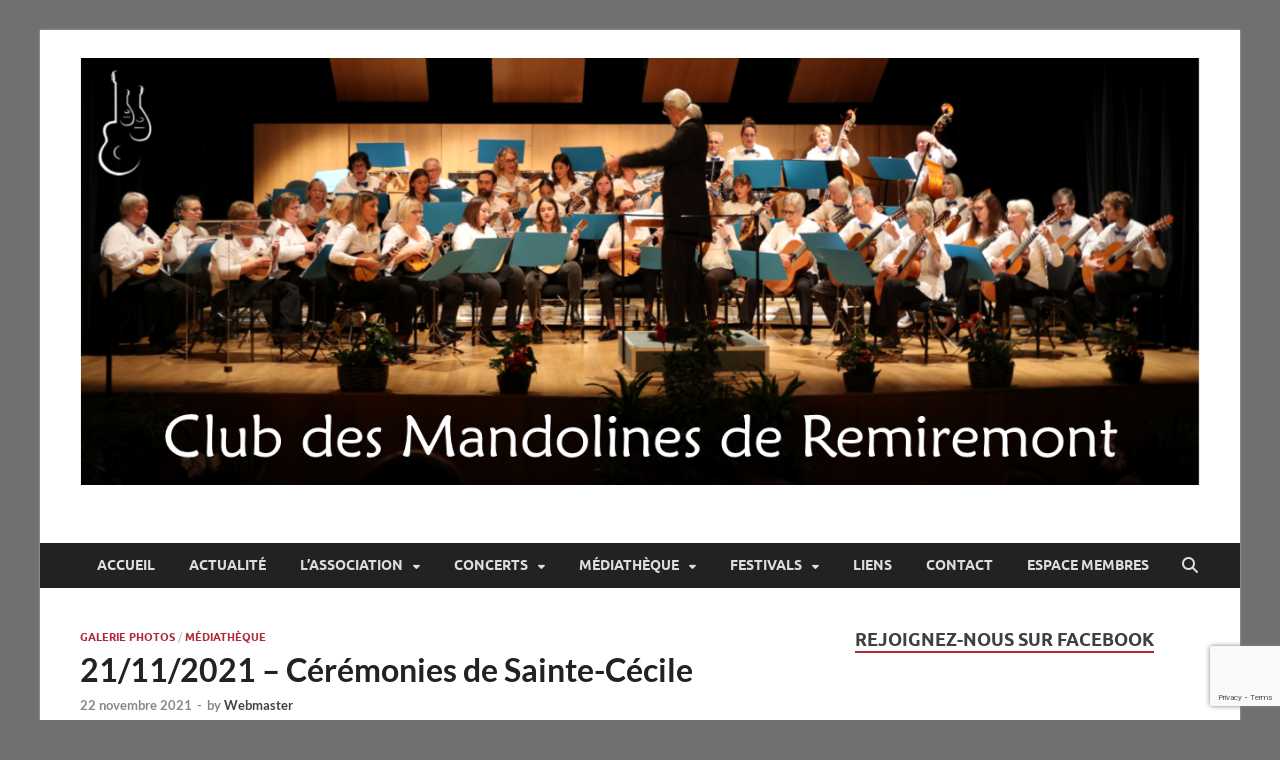

--- FILE ---
content_type: text/html; charset=UTF-8
request_url: https://mandolines.fr/21-11-2021-ceremonies-de-sainte-cecile/
body_size: 18491
content:
<!DOCTYPE html>
<html lang="fr-FR">
<head>
<meta charset="UTF-8">
<meta name="viewport" content="width=device-width, initial-scale=1">
<link rel="profile" href="https://gmpg.org/xfn/11">

<title>21/11/2021 &#8211; Cérémonies de Sainte-Cécile &#8211; Le Site Officiel du Club des Mandolines de Remiremont</title>
<meta name='robots' content='max-image-preview:large' />
	<style>img:is([sizes="auto" i], [sizes^="auto," i]) { contain-intrinsic-size: 3000px 1500px }</style>
	<link rel="alternate" type="application/rss+xml" title="Le Site Officiel du Club des Mandolines de Remiremont &raquo; Flux" href="https://mandolines.fr/feed/" />
<link rel="alternate" type="application/rss+xml" title="Le Site Officiel du Club des Mandolines de Remiremont &raquo; Flux des commentaires" href="https://mandolines.fr/comments/feed/" />
<link rel="alternate" type="application/rss+xml" title="Le Site Officiel du Club des Mandolines de Remiremont &raquo; 21/11/2021 &#8211; Cérémonies de Sainte-Cécile Flux des commentaires" href="https://mandolines.fr/21-11-2021-ceremonies-de-sainte-cecile/feed/" />
		<!-- This site uses the Google Analytics by MonsterInsights plugin v9.11.1 - Using Analytics tracking - https://www.monsterinsights.com/ -->
							<script src="//www.googletagmanager.com/gtag/js?id=G-YENMS39W2R"  data-cfasync="false" data-wpfc-render="false" type="text/javascript" async></script>
			<script data-cfasync="false" data-wpfc-render="false" type="text/javascript">
				var mi_version = '9.11.1';
				var mi_track_user = true;
				var mi_no_track_reason = '';
								var MonsterInsightsDefaultLocations = {"page_location":"https:\/\/mandolines.fr\/21-11-2021-ceremonies-de-sainte-cecile\/"};
								if ( typeof MonsterInsightsPrivacyGuardFilter === 'function' ) {
					var MonsterInsightsLocations = (typeof MonsterInsightsExcludeQuery === 'object') ? MonsterInsightsPrivacyGuardFilter( MonsterInsightsExcludeQuery ) : MonsterInsightsPrivacyGuardFilter( MonsterInsightsDefaultLocations );
				} else {
					var MonsterInsightsLocations = (typeof MonsterInsightsExcludeQuery === 'object') ? MonsterInsightsExcludeQuery : MonsterInsightsDefaultLocations;
				}

								var disableStrs = [
										'ga-disable-G-YENMS39W2R',
									];

				/* Function to detect opted out users */
				function __gtagTrackerIsOptedOut() {
					for (var index = 0; index < disableStrs.length; index++) {
						if (document.cookie.indexOf(disableStrs[index] + '=true') > -1) {
							return true;
						}
					}

					return false;
				}

				/* Disable tracking if the opt-out cookie exists. */
				if (__gtagTrackerIsOptedOut()) {
					for (var index = 0; index < disableStrs.length; index++) {
						window[disableStrs[index]] = true;
					}
				}

				/* Opt-out function */
				function __gtagTrackerOptout() {
					for (var index = 0; index < disableStrs.length; index++) {
						document.cookie = disableStrs[index] + '=true; expires=Thu, 31 Dec 2099 23:59:59 UTC; path=/';
						window[disableStrs[index]] = true;
					}
				}

				if ('undefined' === typeof gaOptout) {
					function gaOptout() {
						__gtagTrackerOptout();
					}
				}
								window.dataLayer = window.dataLayer || [];

				window.MonsterInsightsDualTracker = {
					helpers: {},
					trackers: {},
				};
				if (mi_track_user) {
					function __gtagDataLayer() {
						dataLayer.push(arguments);
					}

					function __gtagTracker(type, name, parameters) {
						if (!parameters) {
							parameters = {};
						}

						if (parameters.send_to) {
							__gtagDataLayer.apply(null, arguments);
							return;
						}

						if (type === 'event') {
														parameters.send_to = monsterinsights_frontend.v4_id;
							var hookName = name;
							if (typeof parameters['event_category'] !== 'undefined') {
								hookName = parameters['event_category'] + ':' + name;
							}

							if (typeof MonsterInsightsDualTracker.trackers[hookName] !== 'undefined') {
								MonsterInsightsDualTracker.trackers[hookName](parameters);
							} else {
								__gtagDataLayer('event', name, parameters);
							}
							
						} else {
							__gtagDataLayer.apply(null, arguments);
						}
					}

					__gtagTracker('js', new Date());
					__gtagTracker('set', {
						'developer_id.dZGIzZG': true,
											});
					if ( MonsterInsightsLocations.page_location ) {
						__gtagTracker('set', MonsterInsightsLocations);
					}
										__gtagTracker('config', 'G-YENMS39W2R', {"forceSSL":"true","link_attribution":"true"} );
										window.gtag = __gtagTracker;										(function () {
						/* https://developers.google.com/analytics/devguides/collection/analyticsjs/ */
						/* ga and __gaTracker compatibility shim. */
						var noopfn = function () {
							return null;
						};
						var newtracker = function () {
							return new Tracker();
						};
						var Tracker = function () {
							return null;
						};
						var p = Tracker.prototype;
						p.get = noopfn;
						p.set = noopfn;
						p.send = function () {
							var args = Array.prototype.slice.call(arguments);
							args.unshift('send');
							__gaTracker.apply(null, args);
						};
						var __gaTracker = function () {
							var len = arguments.length;
							if (len === 0) {
								return;
							}
							var f = arguments[len - 1];
							if (typeof f !== 'object' || f === null || typeof f.hitCallback !== 'function') {
								if ('send' === arguments[0]) {
									var hitConverted, hitObject = false, action;
									if ('event' === arguments[1]) {
										if ('undefined' !== typeof arguments[3]) {
											hitObject = {
												'eventAction': arguments[3],
												'eventCategory': arguments[2],
												'eventLabel': arguments[4],
												'value': arguments[5] ? arguments[5] : 1,
											}
										}
									}
									if ('pageview' === arguments[1]) {
										if ('undefined' !== typeof arguments[2]) {
											hitObject = {
												'eventAction': 'page_view',
												'page_path': arguments[2],
											}
										}
									}
									if (typeof arguments[2] === 'object') {
										hitObject = arguments[2];
									}
									if (typeof arguments[5] === 'object') {
										Object.assign(hitObject, arguments[5]);
									}
									if ('undefined' !== typeof arguments[1].hitType) {
										hitObject = arguments[1];
										if ('pageview' === hitObject.hitType) {
											hitObject.eventAction = 'page_view';
										}
									}
									if (hitObject) {
										action = 'timing' === arguments[1].hitType ? 'timing_complete' : hitObject.eventAction;
										hitConverted = mapArgs(hitObject);
										__gtagTracker('event', action, hitConverted);
									}
								}
								return;
							}

							function mapArgs(args) {
								var arg, hit = {};
								var gaMap = {
									'eventCategory': 'event_category',
									'eventAction': 'event_action',
									'eventLabel': 'event_label',
									'eventValue': 'event_value',
									'nonInteraction': 'non_interaction',
									'timingCategory': 'event_category',
									'timingVar': 'name',
									'timingValue': 'value',
									'timingLabel': 'event_label',
									'page': 'page_path',
									'location': 'page_location',
									'title': 'page_title',
									'referrer' : 'page_referrer',
								};
								for (arg in args) {
																		if (!(!args.hasOwnProperty(arg) || !gaMap.hasOwnProperty(arg))) {
										hit[gaMap[arg]] = args[arg];
									} else {
										hit[arg] = args[arg];
									}
								}
								return hit;
							}

							try {
								f.hitCallback();
							} catch (ex) {
							}
						};
						__gaTracker.create = newtracker;
						__gaTracker.getByName = newtracker;
						__gaTracker.getAll = function () {
							return [];
						};
						__gaTracker.remove = noopfn;
						__gaTracker.loaded = true;
						window['__gaTracker'] = __gaTracker;
					})();
									} else {
										console.log("");
					(function () {
						function __gtagTracker() {
							return null;
						}

						window['__gtagTracker'] = __gtagTracker;
						window['gtag'] = __gtagTracker;
					})();
									}
			</script>
							<!-- / Google Analytics by MonsterInsights -->
		<script type="text/javascript">
/* <![CDATA[ */
window._wpemojiSettings = {"baseUrl":"https:\/\/s.w.org\/images\/core\/emoji\/15.0.3\/72x72\/","ext":".png","svgUrl":"https:\/\/s.w.org\/images\/core\/emoji\/15.0.3\/svg\/","svgExt":".svg","source":{"concatemoji":"https:\/\/mandolines.fr\/wp-includes\/js\/wp-emoji-release.min.js?ver=6.7.4"}};
/*! This file is auto-generated */
!function(i,n){var o,s,e;function c(e){try{var t={supportTests:e,timestamp:(new Date).valueOf()};sessionStorage.setItem(o,JSON.stringify(t))}catch(e){}}function p(e,t,n){e.clearRect(0,0,e.canvas.width,e.canvas.height),e.fillText(t,0,0);var t=new Uint32Array(e.getImageData(0,0,e.canvas.width,e.canvas.height).data),r=(e.clearRect(0,0,e.canvas.width,e.canvas.height),e.fillText(n,0,0),new Uint32Array(e.getImageData(0,0,e.canvas.width,e.canvas.height).data));return t.every(function(e,t){return e===r[t]})}function u(e,t,n){switch(t){case"flag":return n(e,"\ud83c\udff3\ufe0f\u200d\u26a7\ufe0f","\ud83c\udff3\ufe0f\u200b\u26a7\ufe0f")?!1:!n(e,"\ud83c\uddfa\ud83c\uddf3","\ud83c\uddfa\u200b\ud83c\uddf3")&&!n(e,"\ud83c\udff4\udb40\udc67\udb40\udc62\udb40\udc65\udb40\udc6e\udb40\udc67\udb40\udc7f","\ud83c\udff4\u200b\udb40\udc67\u200b\udb40\udc62\u200b\udb40\udc65\u200b\udb40\udc6e\u200b\udb40\udc67\u200b\udb40\udc7f");case"emoji":return!n(e,"\ud83d\udc26\u200d\u2b1b","\ud83d\udc26\u200b\u2b1b")}return!1}function f(e,t,n){var r="undefined"!=typeof WorkerGlobalScope&&self instanceof WorkerGlobalScope?new OffscreenCanvas(300,150):i.createElement("canvas"),a=r.getContext("2d",{willReadFrequently:!0}),o=(a.textBaseline="top",a.font="600 32px Arial",{});return e.forEach(function(e){o[e]=t(a,e,n)}),o}function t(e){var t=i.createElement("script");t.src=e,t.defer=!0,i.head.appendChild(t)}"undefined"!=typeof Promise&&(o="wpEmojiSettingsSupports",s=["flag","emoji"],n.supports={everything:!0,everythingExceptFlag:!0},e=new Promise(function(e){i.addEventListener("DOMContentLoaded",e,{once:!0})}),new Promise(function(t){var n=function(){try{var e=JSON.parse(sessionStorage.getItem(o));if("object"==typeof e&&"number"==typeof e.timestamp&&(new Date).valueOf()<e.timestamp+604800&&"object"==typeof e.supportTests)return e.supportTests}catch(e){}return null}();if(!n){if("undefined"!=typeof Worker&&"undefined"!=typeof OffscreenCanvas&&"undefined"!=typeof URL&&URL.createObjectURL&&"undefined"!=typeof Blob)try{var e="postMessage("+f.toString()+"("+[JSON.stringify(s),u.toString(),p.toString()].join(",")+"));",r=new Blob([e],{type:"text/javascript"}),a=new Worker(URL.createObjectURL(r),{name:"wpTestEmojiSupports"});return void(a.onmessage=function(e){c(n=e.data),a.terminate(),t(n)})}catch(e){}c(n=f(s,u,p))}t(n)}).then(function(e){for(var t in e)n.supports[t]=e[t],n.supports.everything=n.supports.everything&&n.supports[t],"flag"!==t&&(n.supports.everythingExceptFlag=n.supports.everythingExceptFlag&&n.supports[t]);n.supports.everythingExceptFlag=n.supports.everythingExceptFlag&&!n.supports.flag,n.DOMReady=!1,n.readyCallback=function(){n.DOMReady=!0}}).then(function(){return e}).then(function(){var e;n.supports.everything||(n.readyCallback(),(e=n.source||{}).concatemoji?t(e.concatemoji):e.wpemoji&&e.twemoji&&(t(e.twemoji),t(e.wpemoji)))}))}((window,document),window._wpemojiSettings);
/* ]]> */
</script>
<link rel='stylesheet' id='twb-open-sans-css' href='https://fonts.googleapis.com/css?family=Open+Sans%3A300%2C400%2C500%2C600%2C700%2C800&#038;display=swap&#038;ver=6.7.4' type='text/css' media='all' />
<link rel='stylesheet' id='twbbwg-global-css' href='https://mandolines.fr/wp-content/plugins/photo-gallery/booster/assets/css/global.css?ver=1.0.0' type='text/css' media='all' />
<style id='wp-emoji-styles-inline-css' type='text/css'>

	img.wp-smiley, img.emoji {
		display: inline !important;
		border: none !important;
		box-shadow: none !important;
		height: 1em !important;
		width: 1em !important;
		margin: 0 0.07em !important;
		vertical-align: -0.1em !important;
		background: none !important;
		padding: 0 !important;
	}
</style>
<link rel='stylesheet' id='wp-block-library-css' href='https://mandolines.fr/wp-includes/css/dist/block-library/style.min.css?ver=6.7.4' type='text/css' media='all' />
<style id='wp-block-library-theme-inline-css' type='text/css'>
.wp-block-audio :where(figcaption){color:#555;font-size:13px;text-align:center}.is-dark-theme .wp-block-audio :where(figcaption){color:#ffffffa6}.wp-block-audio{margin:0 0 1em}.wp-block-code{border:1px solid #ccc;border-radius:4px;font-family:Menlo,Consolas,monaco,monospace;padding:.8em 1em}.wp-block-embed :where(figcaption){color:#555;font-size:13px;text-align:center}.is-dark-theme .wp-block-embed :where(figcaption){color:#ffffffa6}.wp-block-embed{margin:0 0 1em}.blocks-gallery-caption{color:#555;font-size:13px;text-align:center}.is-dark-theme .blocks-gallery-caption{color:#ffffffa6}:root :where(.wp-block-image figcaption){color:#555;font-size:13px;text-align:center}.is-dark-theme :root :where(.wp-block-image figcaption){color:#ffffffa6}.wp-block-image{margin:0 0 1em}.wp-block-pullquote{border-bottom:4px solid;border-top:4px solid;color:currentColor;margin-bottom:1.75em}.wp-block-pullquote cite,.wp-block-pullquote footer,.wp-block-pullquote__citation{color:currentColor;font-size:.8125em;font-style:normal;text-transform:uppercase}.wp-block-quote{border-left:.25em solid;margin:0 0 1.75em;padding-left:1em}.wp-block-quote cite,.wp-block-quote footer{color:currentColor;font-size:.8125em;font-style:normal;position:relative}.wp-block-quote:where(.has-text-align-right){border-left:none;border-right:.25em solid;padding-left:0;padding-right:1em}.wp-block-quote:where(.has-text-align-center){border:none;padding-left:0}.wp-block-quote.is-large,.wp-block-quote.is-style-large,.wp-block-quote:where(.is-style-plain){border:none}.wp-block-search .wp-block-search__label{font-weight:700}.wp-block-search__button{border:1px solid #ccc;padding:.375em .625em}:where(.wp-block-group.has-background){padding:1.25em 2.375em}.wp-block-separator.has-css-opacity{opacity:.4}.wp-block-separator{border:none;border-bottom:2px solid;margin-left:auto;margin-right:auto}.wp-block-separator.has-alpha-channel-opacity{opacity:1}.wp-block-separator:not(.is-style-wide):not(.is-style-dots){width:100px}.wp-block-separator.has-background:not(.is-style-dots){border-bottom:none;height:1px}.wp-block-separator.has-background:not(.is-style-wide):not(.is-style-dots){height:2px}.wp-block-table{margin:0 0 1em}.wp-block-table td,.wp-block-table th{word-break:normal}.wp-block-table :where(figcaption){color:#555;font-size:13px;text-align:center}.is-dark-theme .wp-block-table :where(figcaption){color:#ffffffa6}.wp-block-video :where(figcaption){color:#555;font-size:13px;text-align:center}.is-dark-theme .wp-block-video :where(figcaption){color:#ffffffa6}.wp-block-video{margin:0 0 1em}:root :where(.wp-block-template-part.has-background){margin-bottom:0;margin-top:0;padding:1.25em 2.375em}
</style>
<style id='classic-theme-styles-inline-css' type='text/css'>
/*! This file is auto-generated */
.wp-block-button__link{color:#fff;background-color:#32373c;border-radius:9999px;box-shadow:none;text-decoration:none;padding:calc(.667em + 2px) calc(1.333em + 2px);font-size:1.125em}.wp-block-file__button{background:#32373c;color:#fff;text-decoration:none}
</style>
<style id='global-styles-inline-css' type='text/css'>
:root{--wp--preset--aspect-ratio--square: 1;--wp--preset--aspect-ratio--4-3: 4/3;--wp--preset--aspect-ratio--3-4: 3/4;--wp--preset--aspect-ratio--3-2: 3/2;--wp--preset--aspect-ratio--2-3: 2/3;--wp--preset--aspect-ratio--16-9: 16/9;--wp--preset--aspect-ratio--9-16: 9/16;--wp--preset--color--black: #000000;--wp--preset--color--cyan-bluish-gray: #abb8c3;--wp--preset--color--white: #ffffff;--wp--preset--color--pale-pink: #f78da7;--wp--preset--color--vivid-red: #cf2e2e;--wp--preset--color--luminous-vivid-orange: #ff6900;--wp--preset--color--luminous-vivid-amber: #fcb900;--wp--preset--color--light-green-cyan: #7bdcb5;--wp--preset--color--vivid-green-cyan: #00d084;--wp--preset--color--pale-cyan-blue: #8ed1fc;--wp--preset--color--vivid-cyan-blue: #0693e3;--wp--preset--color--vivid-purple: #9b51e0;--wp--preset--gradient--vivid-cyan-blue-to-vivid-purple: linear-gradient(135deg,rgba(6,147,227,1) 0%,rgb(155,81,224) 100%);--wp--preset--gradient--light-green-cyan-to-vivid-green-cyan: linear-gradient(135deg,rgb(122,220,180) 0%,rgb(0,208,130) 100%);--wp--preset--gradient--luminous-vivid-amber-to-luminous-vivid-orange: linear-gradient(135deg,rgba(252,185,0,1) 0%,rgba(255,105,0,1) 100%);--wp--preset--gradient--luminous-vivid-orange-to-vivid-red: linear-gradient(135deg,rgba(255,105,0,1) 0%,rgb(207,46,46) 100%);--wp--preset--gradient--very-light-gray-to-cyan-bluish-gray: linear-gradient(135deg,rgb(238,238,238) 0%,rgb(169,184,195) 100%);--wp--preset--gradient--cool-to-warm-spectrum: linear-gradient(135deg,rgb(74,234,220) 0%,rgb(151,120,209) 20%,rgb(207,42,186) 40%,rgb(238,44,130) 60%,rgb(251,105,98) 80%,rgb(254,248,76) 100%);--wp--preset--gradient--blush-light-purple: linear-gradient(135deg,rgb(255,206,236) 0%,rgb(152,150,240) 100%);--wp--preset--gradient--blush-bordeaux: linear-gradient(135deg,rgb(254,205,165) 0%,rgb(254,45,45) 50%,rgb(107,0,62) 100%);--wp--preset--gradient--luminous-dusk: linear-gradient(135deg,rgb(255,203,112) 0%,rgb(199,81,192) 50%,rgb(65,88,208) 100%);--wp--preset--gradient--pale-ocean: linear-gradient(135deg,rgb(255,245,203) 0%,rgb(182,227,212) 50%,rgb(51,167,181) 100%);--wp--preset--gradient--electric-grass: linear-gradient(135deg,rgb(202,248,128) 0%,rgb(113,206,126) 100%);--wp--preset--gradient--midnight: linear-gradient(135deg,rgb(2,3,129) 0%,rgb(40,116,252) 100%);--wp--preset--font-size--small: 13px;--wp--preset--font-size--medium: 20px;--wp--preset--font-size--large: 36px;--wp--preset--font-size--x-large: 42px;--wp--preset--spacing--20: 0.44rem;--wp--preset--spacing--30: 0.67rem;--wp--preset--spacing--40: 1rem;--wp--preset--spacing--50: 1.5rem;--wp--preset--spacing--60: 2.25rem;--wp--preset--spacing--70: 3.38rem;--wp--preset--spacing--80: 5.06rem;--wp--preset--shadow--natural: 6px 6px 9px rgba(0, 0, 0, 0.2);--wp--preset--shadow--deep: 12px 12px 50px rgba(0, 0, 0, 0.4);--wp--preset--shadow--sharp: 6px 6px 0px rgba(0, 0, 0, 0.2);--wp--preset--shadow--outlined: 6px 6px 0px -3px rgba(255, 255, 255, 1), 6px 6px rgba(0, 0, 0, 1);--wp--preset--shadow--crisp: 6px 6px 0px rgba(0, 0, 0, 1);}:where(.is-layout-flex){gap: 0.5em;}:where(.is-layout-grid){gap: 0.5em;}body .is-layout-flex{display: flex;}.is-layout-flex{flex-wrap: wrap;align-items: center;}.is-layout-flex > :is(*, div){margin: 0;}body .is-layout-grid{display: grid;}.is-layout-grid > :is(*, div){margin: 0;}:where(.wp-block-columns.is-layout-flex){gap: 2em;}:where(.wp-block-columns.is-layout-grid){gap: 2em;}:where(.wp-block-post-template.is-layout-flex){gap: 1.25em;}:where(.wp-block-post-template.is-layout-grid){gap: 1.25em;}.has-black-color{color: var(--wp--preset--color--black) !important;}.has-cyan-bluish-gray-color{color: var(--wp--preset--color--cyan-bluish-gray) !important;}.has-white-color{color: var(--wp--preset--color--white) !important;}.has-pale-pink-color{color: var(--wp--preset--color--pale-pink) !important;}.has-vivid-red-color{color: var(--wp--preset--color--vivid-red) !important;}.has-luminous-vivid-orange-color{color: var(--wp--preset--color--luminous-vivid-orange) !important;}.has-luminous-vivid-amber-color{color: var(--wp--preset--color--luminous-vivid-amber) !important;}.has-light-green-cyan-color{color: var(--wp--preset--color--light-green-cyan) !important;}.has-vivid-green-cyan-color{color: var(--wp--preset--color--vivid-green-cyan) !important;}.has-pale-cyan-blue-color{color: var(--wp--preset--color--pale-cyan-blue) !important;}.has-vivid-cyan-blue-color{color: var(--wp--preset--color--vivid-cyan-blue) !important;}.has-vivid-purple-color{color: var(--wp--preset--color--vivid-purple) !important;}.has-black-background-color{background-color: var(--wp--preset--color--black) !important;}.has-cyan-bluish-gray-background-color{background-color: var(--wp--preset--color--cyan-bluish-gray) !important;}.has-white-background-color{background-color: var(--wp--preset--color--white) !important;}.has-pale-pink-background-color{background-color: var(--wp--preset--color--pale-pink) !important;}.has-vivid-red-background-color{background-color: var(--wp--preset--color--vivid-red) !important;}.has-luminous-vivid-orange-background-color{background-color: var(--wp--preset--color--luminous-vivid-orange) !important;}.has-luminous-vivid-amber-background-color{background-color: var(--wp--preset--color--luminous-vivid-amber) !important;}.has-light-green-cyan-background-color{background-color: var(--wp--preset--color--light-green-cyan) !important;}.has-vivid-green-cyan-background-color{background-color: var(--wp--preset--color--vivid-green-cyan) !important;}.has-pale-cyan-blue-background-color{background-color: var(--wp--preset--color--pale-cyan-blue) !important;}.has-vivid-cyan-blue-background-color{background-color: var(--wp--preset--color--vivid-cyan-blue) !important;}.has-vivid-purple-background-color{background-color: var(--wp--preset--color--vivid-purple) !important;}.has-black-border-color{border-color: var(--wp--preset--color--black) !important;}.has-cyan-bluish-gray-border-color{border-color: var(--wp--preset--color--cyan-bluish-gray) !important;}.has-white-border-color{border-color: var(--wp--preset--color--white) !important;}.has-pale-pink-border-color{border-color: var(--wp--preset--color--pale-pink) !important;}.has-vivid-red-border-color{border-color: var(--wp--preset--color--vivid-red) !important;}.has-luminous-vivid-orange-border-color{border-color: var(--wp--preset--color--luminous-vivid-orange) !important;}.has-luminous-vivid-amber-border-color{border-color: var(--wp--preset--color--luminous-vivid-amber) !important;}.has-light-green-cyan-border-color{border-color: var(--wp--preset--color--light-green-cyan) !important;}.has-vivid-green-cyan-border-color{border-color: var(--wp--preset--color--vivid-green-cyan) !important;}.has-pale-cyan-blue-border-color{border-color: var(--wp--preset--color--pale-cyan-blue) !important;}.has-vivid-cyan-blue-border-color{border-color: var(--wp--preset--color--vivid-cyan-blue) !important;}.has-vivid-purple-border-color{border-color: var(--wp--preset--color--vivid-purple) !important;}.has-vivid-cyan-blue-to-vivid-purple-gradient-background{background: var(--wp--preset--gradient--vivid-cyan-blue-to-vivid-purple) !important;}.has-light-green-cyan-to-vivid-green-cyan-gradient-background{background: var(--wp--preset--gradient--light-green-cyan-to-vivid-green-cyan) !important;}.has-luminous-vivid-amber-to-luminous-vivid-orange-gradient-background{background: var(--wp--preset--gradient--luminous-vivid-amber-to-luminous-vivid-orange) !important;}.has-luminous-vivid-orange-to-vivid-red-gradient-background{background: var(--wp--preset--gradient--luminous-vivid-orange-to-vivid-red) !important;}.has-very-light-gray-to-cyan-bluish-gray-gradient-background{background: var(--wp--preset--gradient--very-light-gray-to-cyan-bluish-gray) !important;}.has-cool-to-warm-spectrum-gradient-background{background: var(--wp--preset--gradient--cool-to-warm-spectrum) !important;}.has-blush-light-purple-gradient-background{background: var(--wp--preset--gradient--blush-light-purple) !important;}.has-blush-bordeaux-gradient-background{background: var(--wp--preset--gradient--blush-bordeaux) !important;}.has-luminous-dusk-gradient-background{background: var(--wp--preset--gradient--luminous-dusk) !important;}.has-pale-ocean-gradient-background{background: var(--wp--preset--gradient--pale-ocean) !important;}.has-electric-grass-gradient-background{background: var(--wp--preset--gradient--electric-grass) !important;}.has-midnight-gradient-background{background: var(--wp--preset--gradient--midnight) !important;}.has-small-font-size{font-size: var(--wp--preset--font-size--small) !important;}.has-medium-font-size{font-size: var(--wp--preset--font-size--medium) !important;}.has-large-font-size{font-size: var(--wp--preset--font-size--large) !important;}.has-x-large-font-size{font-size: var(--wp--preset--font-size--x-large) !important;}
:where(.wp-block-post-template.is-layout-flex){gap: 1.25em;}:where(.wp-block-post-template.is-layout-grid){gap: 1.25em;}
:where(.wp-block-columns.is-layout-flex){gap: 2em;}:where(.wp-block-columns.is-layout-grid){gap: 2em;}
:root :where(.wp-block-pullquote){font-size: 1.5em;line-height: 1.6;}
</style>
<link rel='stylesheet' id='contact-form-7-css' href='https://mandolines.fr/wp-content/plugins/contact-form-7/includes/css/styles.css?ver=6.1.4' type='text/css' media='all' />
<link rel='stylesheet' id='bwg_fonts-css' href='https://mandolines.fr/wp-content/plugins/photo-gallery/css/bwg-fonts/fonts.css?ver=0.0.1' type='text/css' media='all' />
<link rel='stylesheet' id='sumoselect-css' href='https://mandolines.fr/wp-content/plugins/photo-gallery/css/sumoselect.min.css?ver=3.4.6' type='text/css' media='all' />
<link rel='stylesheet' id='mCustomScrollbar-css' href='https://mandolines.fr/wp-content/plugins/photo-gallery/css/jquery.mCustomScrollbar.min.css?ver=3.1.5' type='text/css' media='all' />
<link rel='stylesheet' id='bwg_frontend-css' href='https://mandolines.fr/wp-content/plugins/photo-gallery/css/styles.min.css?ver=1.8.37' type='text/css' media='all' />
<link rel='stylesheet' id='hitmag-fonts-css' href='https://mandolines.fr/wp-content/themes/hitmag/css/fonts.css' type='text/css' media='all' />
<link rel='stylesheet' id='hitmag-font-awesome-css' href='https://mandolines.fr/wp-content/themes/hitmag/css/all.min.css?ver=6.5.1' type='text/css' media='all' />
<link rel='stylesheet' id='hitmag-style-css' href='https://mandolines.fr/wp-content/themes/hitmag/style.css?ver=1.4.2' type='text/css' media='all' />
<link rel='stylesheet' id='jquery-magnific-popup-css' href='https://mandolines.fr/wp-content/themes/hitmag/css/magnific-popup.css?ver=6.7.4' type='text/css' media='all' />
<script type="text/javascript" src="https://mandolines.fr/wp-includes/js/jquery/jquery.min.js?ver=3.7.1" id="jquery-core-js"></script>
<script type="text/javascript" src="https://mandolines.fr/wp-includes/js/jquery/jquery-migrate.min.js?ver=3.4.1" id="jquery-migrate-js"></script>
<script type="text/javascript" src="https://mandolines.fr/wp-content/plugins/photo-gallery/booster/assets/js/circle-progress.js?ver=1.2.2" id="twbbwg-circle-js"></script>
<script type="text/javascript" id="twbbwg-global-js-extra">
/* <![CDATA[ */
var twb = {"nonce":"a21c0bfb88","ajax_url":"https:\/\/mandolines.fr\/wp-admin\/admin-ajax.php","plugin_url":"https:\/\/mandolines.fr\/wp-content\/plugins\/photo-gallery\/booster","href":"https:\/\/mandolines.fr\/wp-admin\/admin.php?page=twbbwg_photo-gallery"};
var twb = {"nonce":"a21c0bfb88","ajax_url":"https:\/\/mandolines.fr\/wp-admin\/admin-ajax.php","plugin_url":"https:\/\/mandolines.fr\/wp-content\/plugins\/photo-gallery\/booster","href":"https:\/\/mandolines.fr\/wp-admin\/admin.php?page=twbbwg_photo-gallery"};
/* ]]> */
</script>
<script type="text/javascript" src="https://mandolines.fr/wp-content/plugins/photo-gallery/booster/assets/js/global.js?ver=1.0.0" id="twbbwg-global-js"></script>
<script type="text/javascript" src="https://mandolines.fr/wp-content/plugins/google-analytics-for-wordpress/assets/js/frontend-gtag.min.js?ver=9.11.1" id="monsterinsights-frontend-script-js" async="async" data-wp-strategy="async"></script>
<script data-cfasync="false" data-wpfc-render="false" type="text/javascript" id='monsterinsights-frontend-script-js-extra'>/* <![CDATA[ */
var monsterinsights_frontend = {"js_events_tracking":"true","download_extensions":"doc,pdf,ppt,zip,xls,docx,pptx,xlsx","inbound_paths":"[{\"path\":\"\\\/go\\\/\",\"label\":\"affiliate\"},{\"path\":\"\\\/recommend\\\/\",\"label\":\"affiliate\"}]","home_url":"https:\/\/mandolines.fr","hash_tracking":"false","v4_id":"G-YENMS39W2R"};/* ]]> */
</script>
<script type="text/javascript" src="https://mandolines.fr/wp-content/plugins/photo-gallery/js/jquery.sumoselect.min.js?ver=3.4.6" id="sumoselect-js"></script>
<script type="text/javascript" src="https://mandolines.fr/wp-content/plugins/photo-gallery/js/tocca.min.js?ver=2.0.9" id="bwg_mobile-js"></script>
<script type="text/javascript" src="https://mandolines.fr/wp-content/plugins/photo-gallery/js/jquery.mCustomScrollbar.concat.min.js?ver=3.1.5" id="mCustomScrollbar-js"></script>
<script type="text/javascript" src="https://mandolines.fr/wp-content/plugins/photo-gallery/js/jquery.fullscreen.min.js?ver=0.6.0" id="jquery-fullscreen-js"></script>
<script type="text/javascript" id="bwg_frontend-js-extra">
/* <![CDATA[ */
var bwg_objectsL10n = {"bwg_field_required":"field is required.","bwg_mail_validation":"Ce n'est pas une adresse email valide. ","bwg_search_result":"Il n'y a pas d'images correspondant \u00e0 votre recherche.","bwg_select_tag":"Select Tag","bwg_order_by":"Order By","bwg_search":"Recherche","bwg_show_ecommerce":"Show Ecommerce","bwg_hide_ecommerce":"Hide Ecommerce","bwg_show_comments":"Afficher les commentaires","bwg_hide_comments":"Masquer les commentaires","bwg_restore":"Restaurer","bwg_maximize":"Maximisez","bwg_fullscreen":"Plein \u00e9cran","bwg_exit_fullscreen":"Quitter plein \u00e9cran","bwg_search_tag":"SEARCH...","bwg_tag_no_match":"No tags found","bwg_all_tags_selected":"All tags selected","bwg_tags_selected":"tags selected","play":"Lecture","pause":"Pause","is_pro":"","bwg_play":"Lecture","bwg_pause":"Pause","bwg_hide_info":"Masquer info","bwg_show_info":"Afficher infos","bwg_hide_rating":"Masquer note","bwg_show_rating":"Afficher les classifications","ok":"Ok","cancel":"Cancel","select_all":"Select all","lazy_load":"0","lazy_loader":"https:\/\/mandolines.fr\/wp-content\/plugins\/photo-gallery\/images\/ajax_loader.png","front_ajax":"0","bwg_tag_see_all":"see all tags","bwg_tag_see_less":"see less tags"};
/* ]]> */
</script>
<script type="text/javascript" src="https://mandolines.fr/wp-content/plugins/photo-gallery/js/scripts.min.js?ver=1.8.37" id="bwg_frontend-js"></script>
<!--[if lt IE 9]>
<script type="text/javascript" src="https://mandolines.fr/wp-content/themes/hitmag/js/html5shiv.min.js?ver=6.7.4" id="html5shiv-js"></script>
<![endif]-->
<link rel="https://api.w.org/" href="https://mandolines.fr/wp-json/" /><link rel="alternate" title="JSON" type="application/json" href="https://mandolines.fr/wp-json/wp/v2/posts/2619" /><link rel="EditURI" type="application/rsd+xml" title="RSD" href="https://mandolines.fr/xmlrpc.php?rsd" />
<meta name="generator" content="WordPress 6.7.4" />
<link rel="canonical" href="https://mandolines.fr/21-11-2021-ceremonies-de-sainte-cecile/" />
<link rel='shortlink' href='https://mandolines.fr/?p=2619' />
<link rel="alternate" title="oEmbed (JSON)" type="application/json+oembed" href="https://mandolines.fr/wp-json/oembed/1.0/embed?url=https%3A%2F%2Fmandolines.fr%2F21-11-2021-ceremonies-de-sainte-cecile%2F" />
<link rel="alternate" title="oEmbed (XML)" type="text/xml+oembed" href="https://mandolines.fr/wp-json/oembed/1.0/embed?url=https%3A%2F%2Fmandolines.fr%2F21-11-2021-ceremonies-de-sainte-cecile%2F&#038;format=xml" />
<div id="fb-root"></div><script>(function(d, s, id) {

	var js, fjs = d.getElementsByTagName(s)[0];

	if (d.getElementById(id)) return;

	js = d.createElement(s); js.id = id;

	js.src = '//connect.facebook.net/en_US/sdk.js#xfbml=1&version=v16.0';

	fjs.parentNode.insertBefore(js, fjs);

	}(document, 'script', 'facebook-jssdk'));</script>		<style type="text/css">
			
			button,
			input[type="button"],
			input[type="reset"],
			input[type="submit"] {
				background: #af2836;
			}

            .th-readmore {
                background: #af2836;
            }           

            a:hover {
                color: #af2836;
            } 

            .main-navigation a:hover {
                background-color: #af2836;
            }

            .main-navigation .current_page_item > a,
            .main-navigation .current-menu-item > a,
            .main-navigation .current_page_ancestor > a,
            .main-navigation .current-menu-ancestor > a {
                background-color: #af2836;
            }

            #main-nav-button:hover {
                background-color: #af2836;
            }

            .post-navigation .post-title:hover {
                color: #af2836;
            }

            .top-navigation a:hover {
                color: #af2836;
            }

            .top-navigation ul ul a:hover {
                background: #af2836;
            }

            #top-nav-button:hover {
                color: #af2836;
            }

            .responsive-mainnav li a:hover,
            .responsive-topnav li a:hover {
                background: #af2836;
            }

            #hm-search-form .search-form .search-submit {
                background-color: #af2836;
            }

            .nav-links .current {
                background: #af2836;
            }

            .is-style-hitmag-widget-title,
            .elementor-widget-container h5,
            .widgettitle,
            .widget-title {
                border-bottom: 2px solid #af2836;
            }

            .footer-widget-title {
                border-bottom: 2px solid #af2836;
            }

            .widget-area a:hover {
                color: #af2836;
            }

            .footer-widget-area .widget a:hover {
                color: #af2836;
            }

            .site-info a:hover {
                color: #af2836;
            }

            .wp-block-search .wp-block-search__button,
            .search-form .search-submit {
                background: #af2836;
            }

            .hmb-entry-title a:hover {
                color: #af2836;
            }

            .hmb-entry-meta a:hover,
            .hms-meta a:hover {
                color: #af2836;
            }

            .hms-title a:hover {
                color: #af2836;
            }

            .hmw-grid-post .post-title a:hover {
                color: #af2836;
            }

            .footer-widget-area .hmw-grid-post .post-title a:hover,
            .footer-widget-area .hmb-entry-title a:hover,
            .footer-widget-area .hms-title a:hover {
                color: #af2836;
            }

            .hm-tabs-wdt .ui-state-active {
                border-bottom: 2px solid #af2836;
            }

            a.hm-viewall {
                background: #af2836;
            }

            #hitmag-tags a,
            .widget_tag_cloud .tagcloud a {
                background: #af2836;
            }

            .site-title a {
                color: #af2836;
            }

            .hitmag-post .entry-title a:hover {
                color: #af2836;
            }

            .hitmag-post .entry-meta a:hover {
                color: #af2836;
            }

            .cat-links a {
                color: #af2836;
            }

            .hitmag-single .entry-meta a:hover {
                color: #af2836;
            }

            .hitmag-single .author a:hover {
                color: #af2836;
            }

            .hm-author-content .author-posts-link {
                color: #af2836;
            }

            .hm-tags-links a:hover {
                background: #af2836;
            }

            .hm-tagged {
                background: #af2836;
            }

            .hm-edit-link a.post-edit-link {
                background: #af2836;
            }

            .arc-page-title {
                border-bottom: 2px solid #af2836;
            }

            .srch-page-title {
                border-bottom: 2px solid #af2836;
            }

            .hm-slider-details .cat-links {
                background: #af2836;
            }

            .hm-rel-post .post-title a:hover {
                color: #af2836;
            }

            .comment-author a {
                color: #af2836;
            }

            .comment-metadata a:hover,
            .comment-metadata a:focus,
            .pingback .comment-edit-link:hover,
            .pingback .comment-edit-link:focus {
                color: #af2836;
            }

            .comment-reply-link:hover,
            .comment-reply-link:focus {
                background: #af2836;
            }

            .required {
                color: #af2836;
            }

            blockquote {
                border-left: 3px solid #af2836;
            }

            .comment-reply-title small a:before {
                color: #af2836;
            }
            
            .woocommerce ul.products li.product h3:hover,
            .woocommerce-widget-area ul li a:hover,
            .woocommerce-loop-product__title:hover {
                color: #af2836;
            }

            .woocommerce-product-search input[type="submit"],
            .woocommerce #respond input#submit, 
            .woocommerce a.button, 
            .woocommerce button.button, 
            .woocommerce input.button,
            .woocommerce nav.woocommerce-pagination ul li a:focus,
            .woocommerce nav.woocommerce-pagination ul li a:hover,
            .woocommerce nav.woocommerce-pagination ul li span.current,
            .woocommerce span.onsale,
            .woocommerce-widget-area .widget-title,
            .woocommerce #respond input#submit.alt,
            .woocommerce a.button.alt,
            .woocommerce button.button.alt,
            .woocommerce input.button.alt {
                background: #af2836;
            }
            
            .wp-block-quote,
            .wp-block-quote:not(.is-large):not(.is-style-large) {
                border-left: 3px solid #af2836;
            }		</style>
	<link rel="pingback" href="https://mandolines.fr/xmlrpc.php">	<style type="text/css">

			.site-title a,
		.site-description {
			position: absolute;
			clip: rect(1px, 1px, 1px, 1px);
		}

	
	</style>
	<style type="text/css" id="custom-background-css">
body.custom-background { background-color: #707070; }
</style>
	<link rel="icon" href="https://mandolines.fr/wp-content/uploads/2017/12/cropped-favicon-32x32.png" sizes="32x32" />
<link rel="icon" href="https://mandolines.fr/wp-content/uploads/2017/12/cropped-favicon-192x192.png" sizes="192x192" />
<link rel="apple-touch-icon" href="https://mandolines.fr/wp-content/uploads/2017/12/cropped-favicon-180x180.png" />
<meta name="msapplication-TileImage" content="https://mandolines.fr/wp-content/uploads/2017/12/cropped-favicon-270x270.png" />
<style id="kirki-inline-styles"></style></head>

<body data-rsssl=1 class="post-template-default single single-post postid-2619 single-format-standard custom-background wp-custom-logo wp-embed-responsive th-right-sidebar">



<div id="page" class="site hitmag-wrapper">
	<a class="skip-link screen-reader-text" href="#content">Skip to content</a>

	
	<header id="masthead" class="site-header" role="banner">

		
		
		<div class="header-main-area ">
			<div class="hm-container">
			<div class="site-branding">
				<div class="site-branding-content">
					<div class="hm-logo">
						<a href="https://mandolines.fr/" class="custom-logo-link" rel="home"><img width="1265" height="482" src="https://mandolines.fr/wp-content/uploads/2024/05/cropped-BANDEAU-SITE_2.png" class="custom-logo" alt="Le Site Officiel du Club des Mandolines de Remiremont" decoding="async" fetchpriority="high" srcset="https://mandolines.fr/wp-content/uploads/2024/05/cropped-BANDEAU-SITE_2.png 1265w, https://mandolines.fr/wp-content/uploads/2024/05/cropped-BANDEAU-SITE_2-300x114.png 300w, https://mandolines.fr/wp-content/uploads/2024/05/cropped-BANDEAU-SITE_2-1024x390.png 1024w, https://mandolines.fr/wp-content/uploads/2024/05/cropped-BANDEAU-SITE_2-768x293.png 768w" sizes="(max-width: 1265px) 100vw, 1265px" /></a>					</div><!-- .hm-logo -->

					<div class="hm-site-title">
													<p class="site-title"><a href="https://mandolines.fr/" rel="home">Le Site Officiel du Club des Mandolines de Remiremont</a></p>
													<p class="site-description">Le Site Officiel du Club des Mandolines de Remiremont</p>
											</div><!-- .hm-site-title -->
				</div><!-- .site-branding-content -->
			</div><!-- .site-branding -->

			
						</div><!-- .hm-container -->
		</div><!-- .header-main-area -->

		
		<div class="hm-nav-container">
			<nav id="site-navigation" class="main-navigation" role="navigation">
				<div class="hm-container">
					<div class="menu-main-menu-container"><ul id="primary-menu" class="menu"><li id="menu-item-10" class="menu-item menu-item-type-custom menu-item-object-custom menu-item-home menu-item-10"><a href="https://mandolines.fr/">Accueil</a></li>
<li id="menu-item-19" class="menu-item menu-item-type-taxonomy menu-item-object-category menu-item-19"><a href="https://mandolines.fr/category/actualite/">Actualité</a></li>
<li id="menu-item-29" class="menu-item menu-item-type-taxonomy menu-item-object-category menu-item-has-children menu-item-29"><a href="https://mandolines.fr/category/lassociation/">L&rsquo;Association</a>
<ul class="sub-menu">
	<li id="menu-item-70" class="menu-item menu-item-type-post_type menu-item-object-post menu-item-70"><a href="https://mandolines.fr/historique-de-lassociation/">Historique</a></li>
	<li id="menu-item-31" class="menu-item menu-item-type-taxonomy menu-item-object-category menu-item-has-children menu-item-31"><a href="https://mandolines.fr/category/lassociation/lorchestre/">L&rsquo;Orchestre</a>
	<ul class="sub-menu">
		<li id="menu-item-79" class="menu-item menu-item-type-post_type menu-item-object-post menu-item-79"><a href="https://mandolines.fr/presentation-de-lorchestre/">Présentation</a></li>
	</ul>
</li>
	<li id="menu-item-30" class="menu-item menu-item-type-taxonomy menu-item-object-category menu-item-30"><a href="https://mandolines.fr/category/lassociation/lecole-de-musique/">L&rsquo;École de Musique</a></li>
	<li id="menu-item-2355" class="menu-item menu-item-type-taxonomy menu-item-object-category menu-item-2355"><a href="https://mandolines.fr/category/lassociation/nos-instruments/">Nos Instruments</a></li>
</ul>
</li>
<li id="menu-item-20" class="menu-item menu-item-type-taxonomy menu-item-object-category menu-item-has-children menu-item-20"><a href="https://mandolines.fr/category/concerts/">Concerts</a>
<ul class="sub-menu">
	<li id="menu-item-3317" class="menu-item menu-item-type-post_type menu-item-object-page menu-item-3317"><a href="https://mandolines.fr/liste-recapitulative-des-concerts/">Liste récapitulative des concerts</a></li>
	<li id="menu-item-21" class="menu-item menu-item-type-taxonomy menu-item-object-category menu-item-21"><a href="https://mandolines.fr/category/concerts/auditions-des-eleves/">Auditions des élèves</a></li>
	<li id="menu-item-22" class="menu-item menu-item-type-taxonomy menu-item-object-category menu-item-22"><a href="https://mandolines.fr/category/concerts/historique-des-concerts-et-deplacements-de-lorchestre/">Historique des concerts et déplacements de l’Orchestre</a></li>
</ul>
</li>
<li id="menu-item-34" class="menu-item menu-item-type-taxonomy menu-item-object-category current-post-ancestor current-menu-parent current-post-parent menu-item-has-children menu-item-34"><a href="https://mandolines.fr/category/mediatheque/">Médiathèque</a>
<ul class="sub-menu">
	<li id="menu-item-39" class="menu-item menu-item-type-taxonomy menu-item-object-category menu-item-39"><a href="https://mandolines.fr/category/mediatheque/revue-de-presse/">Revue de Presse</a></li>
	<li id="menu-item-37" class="menu-item menu-item-type-taxonomy menu-item-object-category current-post-ancestor current-menu-parent current-post-parent menu-item-37"><a href="https://mandolines.fr/category/mediatheque/galerie-photos/">Galerie photos</a></li>
	<li id="menu-item-40" class="menu-item menu-item-type-taxonomy menu-item-object-category menu-item-40"><a href="https://mandolines.fr/category/mediatheque/videos/">Vidéos</a></li>
	<li id="menu-item-35" class="menu-item menu-item-type-taxonomy menu-item-object-category menu-item-35"><a href="https://mandolines.fr/category/mediatheque/audio/">Audio</a></li>
	<li id="menu-item-36" class="menu-item menu-item-type-taxonomy menu-item-object-category menu-item-36"><a href="https://mandolines.fr/category/mediatheque/discographie/">Discographie</a></li>
	<li id="menu-item-38" class="menu-item menu-item-type-taxonomy menu-item-object-category menu-item-38"><a href="https://mandolines.fr/category/mediatheque/image-depinal/">Image d&rsquo;Épinal</a></li>
</ul>
</li>
<li id="menu-item-24" class="menu-item menu-item-type-taxonomy menu-item-object-category menu-item-has-children menu-item-24"><a href="https://mandolines.fr/category/festivals/">Festivals</a>
<ul class="sub-menu">
	<li id="menu-item-25" class="menu-item menu-item-type-taxonomy menu-item-object-category menu-item-25"><a href="https://mandolines.fr/category/festivals/festival-international-2019/">Festival International 2019</a></li>
	<li id="menu-item-26" class="menu-item menu-item-type-taxonomy menu-item-object-category menu-item-has-children menu-item-26"><a href="https://mandolines.fr/category/festivals/festivals-precedents/">Festivals précédents</a>
	<ul class="sub-menu">
		<li id="menu-item-269" class="menu-item menu-item-type-taxonomy menu-item-object-category menu-item-269"><a href="https://mandolines.fr/category/festivals/festivals-precedents/festival-2015/">Festival 2015</a></li>
		<li id="menu-item-270" class="menu-item menu-item-type-taxonomy menu-item-object-category menu-item-270"><a href="https://mandolines.fr/category/festivals/festivals-precedents/festivals-precedents-festivals-precedents/">Festivals précédents</a></li>
	</ul>
</li>
	<li id="menu-item-27" class="menu-item menu-item-type-taxonomy menu-item-object-category menu-item-27"><a href="https://mandolines.fr/category/festivals/rencontre-nationale/">Rencontre nationale</a></li>
	<li id="menu-item-28" class="menu-item menu-item-type-taxonomy menu-item-object-category menu-item-28"><a href="https://mandolines.fr/category/festivals/rencontres-nationales-precedentes/">Rencontres nationales précédentes</a></li>
</ul>
</li>
<li id="menu-item-33" class="menu-item menu-item-type-taxonomy menu-item-object-category menu-item-33"><a href="https://mandolines.fr/category/liens/">Liens</a></li>
<li id="menu-item-1475" class="menu-item menu-item-type-post_type menu-item-object-page menu-item-1475"><a href="https://mandolines.fr/contact/">Contact</a></li>
<li id="menu-item-3964" class="menu-item menu-item-type-taxonomy menu-item-object-category menu-item-3964"><a href="https://mandolines.fr/category/espace-membres/">ESPACE MEMBRES</a></li>
</ul></div>					
											<button class="hm-search-button-icon" aria-label="Open search"></button>
						<div class="hm-search-box-container">
							<div class="hm-search-box">
								<form role="search" method="get" class="search-form" action="https://mandolines.fr/">
				<label>
					<span class="screen-reader-text">Rechercher :</span>
					<input type="search" class="search-field" placeholder="Rechercher…" value="" name="s" />
				</label>
				<input type="submit" class="search-submit" value="Rechercher" />
			</form>							</div><!-- th-search-box -->
						</div><!-- .th-search-box-container -->
									</div><!-- .hm-container -->
			</nav><!-- #site-navigation -->
			<div class="hm-nwrap">
								<a href="#" class="navbutton" id="main-nav-button">
					<span class="main-nav-btn-lbl">Main Menu</span>				</a>
			</div>
			<div class="responsive-mainnav"></div>
		</div><!-- .hm-nav-container -->

		
	</header><!-- #masthead -->

	
	<div id="content" class="site-content">
		<div class="hm-container">
	
	<div id="primary" class="content-area">
		<main id="main" class="site-main" role="main">

		
<article id="post-2619" class="hitmag-single post-2619 post type-post status-publish format-standard has-post-thumbnail hentry category-galerie-photos category-mediatheque">

		
	
	<header class="entry-header">
		<div class="cat-links"><a href="https://mandolines.fr/category/mediatheque/galerie-photos/" rel="category tag">Galerie photos</a> / <a href="https://mandolines.fr/category/mediatheque/" rel="category tag">Médiathèque</a></div><h1 class="entry-title">21/11/2021 &#8211; Cérémonies de Sainte-Cécile</h1>		<div class="entry-meta">
			<span class="posted-on"><a href="https://mandolines.fr/21-11-2021-ceremonies-de-sainte-cecile/" rel="bookmark"><time class="entry-date published" datetime="2021-11-22T12:43:07+00:00">22 novembre 2021</time><time class="updated" datetime="2022-01-02T08:02:36+00:00">2 janvier 2022</time></a></span><span class="meta-sep"> - </span><span class="byline"> by <span class="author vcard"><a class="url fn n" href="https://mandolines.fr/author/webmastermandolines88/">Webmaster</a></span></span>		</div><!-- .entry-meta -->
		
	</header><!-- .entry-header -->
	
	<a class="image-link" href="https://mandolines.fr/wp-content/uploads/2021/11/260207143_5048664431833611_6049493134560642159_n.jpg"><img width="735" height="400" src="https://mandolines.fr/wp-content/uploads/2021/11/260207143_5048664431833611_6049493134560642159_n-735x400.jpg" class="attachment-hitmag-featured size-hitmag-featured wp-post-image" alt="" decoding="async" /></a>
	
	<div class="entry-content">
		<p><em><span style="font-size: 10pt;">Photos Justine L &#8211;  Christian S &#8211; Jean-Claude O &#8211; Marie-Odile C</span></em></p>
<style id="bwg-style-0">      #bwg_container1_0 #bwg_container2_0 .image_browser_images_conteiner_0 * {        -moz-box-sizing: border-box;        box-sizing: border-box;      }      #bwg_container1_0 #bwg_container2_0 .image_browser_images_conteiner_0{		background-color: rgba(245, 245, 245, 0.90);		text-align: center;		width: 100%;		border-style: none;		border-width: 2px;		border-color: #F7F7F7;		padding: 4px;		border-radius: 0;		position:relative;      }      #bwg_container1_0 #bwg_container2_0 .image_browser_images_0 {		display: inline-block;		-moz-box-sizing: border-box;		box-sizing: border-box;		font-size: 0;		text-align: center;		max-width: 100%;		width: 100%;      }      #bwg_container1_0 #bwg_container2_0 .image_browser_image_buttons_conteiner_0 {		text-align: center;      }      #bwg_container1_0 #bwg_container2_0 .image_browser_image_buttons_0 {		display: inline-block;		width:100%;      }      #bwg_container1_0 #bwg_container2_0 .bwg_image_browser_image_0 {        background-color: rgba(235, 235, 235, 0.80);		text-align: center;		display: inline-block;		vertical-align: middle;		margin: 2px auto;		padding: 4px;		border-radius: 0;		border: 1px none #F5F5F5;		box-shadow: ;		max-width: 800px;		width: 100%;		/*z-index: 100;*/		position: relative;      }      #bwg_container1_0 #bwg_container2_0 .bwg_image_alt_0{		display: table;		width: 100%;		font-size: 15px;		font-family: segoe ui;		color: #000000;		text-align:center;		padding-left: 8px;        word-break: break-word;      }      #bwg_container1_0 #bwg_container2_0 .bwg_image_browser_img_0 {        padding: 0 !important;		max-width: 100% !important;		height: inherit !important;		width: 100%;      }      @media only screen and (max-width : 320px) {		#bwg_container1_0 #bwg_container2_0 .displaying-num_0 {		  display: none;		}		#bwg_container1_0 #bwg_container2_0 .bwg_image_alt_0 {		  font-size: 10px !important;		}		#bwg_container1_0 #bwg_container2_0 .bwg_watermark_text_0,		#bwg_container1_0 #bwg_container2_0 .bwg_watermark_text_0:hover {		  font-size: 10px !important;		  text-decoration: none;		  margin: 4px;		  font-family: segoe ui;		  color: #FFFFFF !important;		  opacity: 0.30;		  text-decoration: none;		  position: relative;		  z-index: 10141;		}		#bwg_container1_0 #bwg_container2_0 .bwg_image_browser_image_description_0 {		  color: #000000;		  display: table;		  width: 100%;		  text-align: left;		  font-size: 8px !important;		  font-family: segoe ui;		  padding: 8px 8px 8px 8px;		  /*word-break: break-all;*/		  border-style: none;		  background-color: #EBEBEB;		  border-radius: 0;		  border-width: 1px;		}		#bwg_container1_0 #bwg_container2_0 .tablenav-pages_0 a {		  font-size: 10px !important;		}      }      #bwg_container1_0 #bwg_container2_0 .bwg_image_browser_image_desp_0 {				display: table;				clear: both;				text-align: center;        padding: 0px 5px 0px 5px;				width: 100%;      }      #bwg_container1_0 #bwg_container2_0 .bwg_image_browser_image_description_0 {        color: #000000;		display: table;		width: 100%;		text-align: left;		font-size: 15px;		font-family: segoe ui;		padding: 8px 8px 8px 8px;		word-break: break-word;		border-style: none;		background-color: #EBEBEB;		border-radius: 0;		border-width: 1px;      }      #bwg_container1_0 #bwg_container2_0 .bwg_image_browser_image_alt_0 {      	display:table;        clear: both;        text-align: center;        padding: 8px;        width: 100%;      }      /*watermark*/      #bwg_container1_0 #bwg_container2_0 .bwg_watermark_text_0,      #bwg_container1_0 #bwg_container2_0 .bwg_watermark_text_0:hover {        text-decoration: none;        margin: 4px;        font-size: 20px;        font-family: segoe ui;        color: #FFFFFF !important;        opacity: 0.30;        position: relative;        z-index: 10141;      }      #bwg_container1_0 #bwg_container2_0 .bwg_image_browser_image_contain_0{        position: absolute;        text-align: center;        vertical-align: middle;        width: 100%;        height: 100%;        cursor: pointer;      }      #bwg_container1_0 #bwg_container2_0 .bwg_image_browser_watermark_contain_0{        display: table;        vertical-align: middle;        width: 100%;        height: 100%;      }	       #bwg_container1_0 #bwg_container2_0 .bwg_image_browser_watermark_cont_0{        display: table-cell;        text-align: ;        position: relative;        vertical-align: ;      }      #bwg_container1_0 #bwg_container2_0 .bwg_image_browser_watermark_0{		display: inline-block;		overflow: hidden;		position: relative;		vertical-align: middle;		z-index: 10140;		width: 90px;		max-width: 11.25%;		margin: 10px 10px 10px 10px ;      }      #bwg_container1_0 #bwg_container2_0 .bwg_image_browser_watermark_text_0{        display: inline-block;		overflow: hidden;		position: relative;		vertical-align: middle;		z-index: 10140;		margin: 10px 10px 10px 10px;      }      #bwg_container1_0 #bwg_container2_0 .bwg_image_browser_watermark_img_0{        max-width: 100%;        opacity: 0.30;        position: relative;        z-index: 10141;      }      #bwg_container1_0 #bwg_container2_0 .bwg_none_selectable {        -webkit-touch-callout: none;        -webkit-user-select: none;        -khtml-user-select: none;        -moz-user-select: none;        -ms-user-select: none;        user-select: none;       ecoration: none;    }    #bwg_container1_0 #bwg_container2_0 .bwg_gal_title_0 {      background-color: rgba(0, 0, 0, 0);      color: #CCCCCC;      display: block;      font-family: segoe ui;      font-size: 16px;      font-weight: bold;      padding: 2px;      text-shadow: 0px 0px 0px #888888;      text-align: center;    }    </style>    <div id="bwg_container1_0"         class="bwg_container bwg_thumbnail bwg_image_browser "         data-right-click-protection="0"         data-bwg="0"         data-scroll="0"         data-gallery-type="image_browser"         data-gallery-view-type="image_browser"         data-current-url="/21-11-2021-ceremonies-de-sainte-cecile/"         data-lightbox-url="https://mandolines.fr/wp-admin/admin-ajax.php?action=GalleryBox&#038;current_view=0&#038;gallery_id=63&#038;tag=0&#038;theme_id=1&#038;shortcode_id=168&#038;sort_by=order&#038;order_by=asc&#038;current_url=%2F21-11-2021-ceremonies-de-sainte-cecile%2F"         data-gallery-id="63"         data-popup-width="800"         data-popup-height="500"         data-is-album="gallery"         data-buttons-position="bottom">      <div id="bwg_container2_0">             <div id="ajax_loading_0" class="bwg_loading_div_1">      <div class="bwg_loading_div_2">        <div class="bwg_loading_div_3">          <div id="loading_div_0" class="bwg_spider_ajax_loading">          </div>        </div>      </div>    </div>            <form id="gal_front_form_0"              class="bwg-hidden"              method="post"              action="#"              data-current="0"              data-shortcode-id="168"              data-gallery-type="image_browser"              data-gallery-id="63"              data-tag="0"              data-album-id="0"              data-theme-id="1"              data-ajax-url="https://mandolines.fr/wp-admin/admin-ajax.php?action=bwg_frontend_data">          <div id="bwg_container3_0" class="bwg-background bwg-background-0">            	  <div id="bwg_image_browser_0" class="image_browser_images_conteiner_0 bwg-image_browser-images-wrapper bwg-container"         data-params='{&quot;is_pro&quot;:false,&quot;image_right_click&quot;:0,&quot;gallery_id&quot;:&quot;63&quot;}'         data-bwg="0"         data-lightbox-url="https://mandolines.fr/wp-admin/admin-ajax.php?action=GalleryBox&#038;current_view=0&#038;gallery_id=63&#038;tag=0&#038;theme_id=1&#038;shortcode_id=168&#038;sort_by=order&#038;order_by=asc&#038;current_url=%2F21-11-2021-ceremonies-de-sainte-cecile%2F">      <div class="image_browser_images_0">                  <div class="image_browser_image_buttons_conteiner_0">            <div class="image_browser_image_buttons_0">                              <div class="bwg_image_browser_image_alt_0">                  <div class="bwg_image_alt_0" id="alt1523">                    IMG 2735                  </div>                </div>                              <div class="bwg_image_browser_image_0">                                  <a style="position:relative;"  class="bwg-a bwg_lightbox" data-image-id="1523" data-elementor-open-lightbox="no">                    <img decoding="async" class="skip-lazy bwg-item0 bwg_image_browser_img bwg_image_browser_img_0 "                         src="https://mandolines.fr/wp-content/uploads/photo-gallery/saintececile2021/IMG_2735.jpg?bwg=1637585333"                         data-src="https://mandolines.fr/wp-content/uploads/photo-gallery/saintececile2021/IMG_2735.jpg?bwg=1637585333"                         alt="IMG 2735"                         title="IMG 2735" />                  </a>                                </div>                              <div class="bwg_image_browser_image_desp_0">                  <div class="bwg_image_browser_image_description_0" id="alt1523">                    Aperture: 2<br />Camera: iPhone 11<br />Iso: 250<br />Orientation: 6<br />                  </div>                </div>                            </div>          </div>                </div>    </div>    <style>      /*pagination styles*/      #bwg_container1_0 #bwg_container2_0 .tablenav-pages_0 {				text-align: center;				font-size: 12px;				font-family: segoe ui;				font-weight: bold;				color: #666666;				margin: 6px 0 4px;				display: block;      }      @media only screen and (max-width : 320px) {      #bwg_container1_0 #bwg_container2_0 .displaying-num_0 {     	 display: none;      }      }      #bwg_container1_0 #bwg_container2_0 .displaying-num_0 {				font-size: 12px;				font-family: segoe ui;				font-weight: bold;				color: #666666;				margin-right: 10px;				vertical-align: middle;      }      #bwg_container1_0 #bwg_container2_0 .paging-input_0 {				font-size: 12px;				font-family: segoe ui;				font-weight: bold;				color: #666666;				vertical-align: middle;      }      #bwg_container1_0 #bwg_container2_0 .tablenav-pages_0 a.disabled,      #bwg_container1_0 #bwg_container2_0 .tablenav-pages_0 a.disabled:hover,      #bwg_container1_0 #bwg_container2_0 .tablenav-pages_0 a.disabled:focus,			#bwg_container1_0 #bwg_container2_0 .tablenav-pages_0 input.bwg_current_page {				cursor: default;				color: rgba(102, 102, 102, 0.5);      }      #bwg_container1_0 #bwg_container2_0 .tablenav-pages_0 a,      #bwg_container1_0 #bwg_container2_0 .tablenav-pages_0 input.bwg_current_page {				cursor: pointer;				text-align: center;				font-size: 12px;				font-family: segoe ui;				font-weight: bold;				color: #666666;				text-decoration: none;				padding: 3px 6px;				margin: 0;				border-radius: 0;				border-style: solid;				border-width: 1px;				border-color: #E3E3E3;								background-color: rgba(255, 255, 255, 1.00);				box-shadow: 0;				transition: all 0.3s ease 0s;-webkit-transition: all 0.3s ease 0s;      }            #bwg_container1_0 #bwg_container2_0 .tablenav-pages_0 a.next-page:hover,      #bwg_container1_0 #bwg_container2_0 .tablenav-pages_0 a.prev-page:hover {        color: #000000;      }      #bwg_container1_0 #bwg_container2_0 .tablenav-pages_0 .first-page,      #bwg_container1_0 #bwg_container2_0 .tablenav-pages_0 .last-page {        padding: 0% 7%;      }      #bwg_container1_0 #bwg_container2_0 .tablenav-pages_0 .next-page {        margin: 0% 4% 0% 0%;      }      #bwg_container1_0 #bwg_container2_0 .tablenav-pages_0 .prev-page {        margin: 0% 0% 0% 4%;      }      #bwg_container1_0 #bwg_container2_0 .tablenav-pages_0 a {        font-size: 15px !important;        padding: 0% 7% !important;        border-style: none !important;        border-width: 1px;        border-color: #E3E3E3;        background-color: #FFFFFF;        opacity: 1.00;        transition: all 0.3s ease 0s;-webkit-transition: all 0.3s ease 0s;      }      .bwg_image_browser#bwg_container1_0 #bwg_container2_0 .tablenav-pages_0 a {         padding: 0% 11% !important;      }			#bwg_container1_0 #bwg_container2_0 .tablenav-pages_0 {        background-color: rgba(245, 245, 245, 0.90);        margin-top: 0;      }      .bwg_image_browser  .pagination-links_0 {        white-space: nowrap;      }      @media screen and (max-width: 465px) {        .bwg_image_browser#bwg_container1_0 #bwg_container2_0 .tablenav-pages_0 a {          padding: 0% 5% !important;          font-size: 13px;        }      }      </style>      <span class="bwg_nav_cont_0">              <div class="tablenav-pages_0">                      <span class="pagination-links_0 pagination-links" data-pages-count="37">              <span class="pagination-links_col1">              <a class="bwg-a first-page disabled" title="Aller à la première page" >«</a>              <a class="bwg-a prev-page disabled" title="Aller à la page précédente" >‹</a>              </span>							<span class="pagination-links_col2">									<input type="number" class="bwg_current_page" name="bwg_current_page" value="1" data-url-info="page_number_0" onkeypress="return bwg_change_page_0(event, this)" min="1" oninput="validity.valid||(value='')" />										de										<span class="total-pages_0">											37										</span>							</span>              <span class="pagination-links_col3">                <a class="bwg-a next-page-0" title="Aller à la page suivante" href="/21-11-2021-ceremonies-de-sainte-cecile/?page_number_0=2">›</a>                <a class="bwg-a last-page-0" title="Aller à la dernière page" href="/21-11-2021-ceremonies-de-sainte-cecile/?page_number_0=37">»</a>              </span>						</span>						        </div>                <input type="hidden" id="page_number_0" name="page_number_0" value="1" />      <script type="text/javascript">        if( jQuery('.bwg_nav_cont_0').length > 1 ) {          jQuery('.bwg_nav_cont_0').first().remove()        }        function spider_page_0(cur, x, y, load_more) {          if (typeof load_more == "undefined") {            var load_more = false;          }          if (jQuery(cur).hasClass('disabled')) {            return false;          }          var items_county_0 = 37;          switch (y) {            case 1:              if (x >= items_county_0) {                document.getElementById('page_number_0').value = items_county_0;              }              else {                document.getElementById('page_number_0').value = x + 1;              }              break;            case 2:              document.getElementById('page_number_0').value = items_county_0;              break;            case -1:              if (x == 1) {                document.getElementById('page_number_0').value = 1;              }              else {                document.getElementById('page_number_0').value = x - 1;              }              break;            case -2:              document.getElementById('page_number_0').value = 1;              break;						case 0:              document.getElementById('page_number_0').value = x;              break;            default:              document.getElementById('page_number_0').value = 1;          }          bwg_ajax('gal_front_form_0', '0', 'bwg_image_browser_0', '0', '', 'gallery', 0, '', '', load_more, '', 1);        }                    jQuery('.first-page disabled').on('click', function () {              spider_page_0(this, 1, -2, 'numeric');              return false;            });            jQuery('.prev-page disabled').on('click', function () {              spider_page_0(this, 1, -1, 'numeric');              return false;            });            jQuery('.next-page-0').on('click', function () {              spider_page_0(this, 1, 1, 'numeric');              return false;            });            jQuery('.last-page-0').on('click', function () {              spider_page_0(this, 1, 2, 'numeric');              return false;            });        				/* Change page on input enter. */        function bwg_change_page_0( e, that ) {          if (  e.key == 'Enter' ) {            var to_page = parseInt(jQuery(that).val());            var pages_count = jQuery(that).parents(".pagination-links").data("pages-count");            var current_url_param = jQuery(that).attr('data-url-info');            if (to_page > pages_count) {              to_page = 1;            }	 												spider_page_0(this, to_page, 0, 'numeric');							return false;						          }          return true;        }        jQuery('.bwg_load_btn_0').on('click', function () {            spider_page_0(this, 1, 1, true);            return false;        });      </script>      </span>                </div>        </form>        <style>          #bwg_container1_0 #bwg_container2_0 #spider_popup_overlay_0 {          background-color: #000000;          opacity: 0.70;          }          </style>        <div id="bwg_spider_popup_loading_0" class="bwg_spider_popup_loading"></div>        <div id="spider_popup_overlay_0" class="spider_popup_overlay" onclick="spider_destroypopup(1000)"></div>        <input type="hidden" id="bwg_random_seed_0" value="1107116770">                </div>    </div>    <script>      if (document.readyState === 'complete') {        if( typeof bwg_main_ready == 'function' ) {          if ( jQuery("#bwg_container1_0").height() ) {            bwg_main_ready(jQuery("#bwg_container1_0"));          }        }      } else {        document.addEventListener('DOMContentLoaded', function() {          if( typeof bwg_main_ready == 'function' ) {            if ( jQuery("#bwg_container1_0").height() ) {             bwg_main_ready(jQuery("#bwg_container1_0"));            }          }        });      }    </script>    
	</div><!-- .entry-content -->

	
	<footer class="entry-footer">
			</footer><!-- .entry-footer -->

	
</article><!-- #post-## -->
    <div class="hm-related-posts">
    
    <div class="wt-container">
        <h4 class="widget-title">Related Posts</h4>
    </div>

    <div class="hmrp-container">

        
                <div class="hm-rel-post">
                    <a href="https://mandolines.fr/concerts-a-saulxures-sur-moselotte-2025-les-photos/" rel="bookmark" title="Concerts à Saulxures sur Moselotte 2025 – Les photos">
                        <img width="348" height="215" src="https://mandolines.fr/wp-content/uploads/2025/05/IMG_7376-348x215.jpg" class="attachment-hitmag-grid size-hitmag-grid wp-post-image" alt="" decoding="async" />                    </a>
                    <h3 class="post-title">
                        <a href="https://mandolines.fr/concerts-a-saulxures-sur-moselotte-2025-les-photos/" rel="bookmark" title="Concerts à Saulxures sur Moselotte 2025 – Les photos">
                            Concerts à Saulxures sur Moselotte 2025 – Les photos                        </a>
                    </h3>
                    <p class="hms-meta"><time class="entry-date published" datetime="2025-05-18T10:54:09+00:00">18 mai 2025</time><time class="updated" datetime="2025-05-18T11:33:54+00:00">18 mai 2025</time></p>
                </div>
            
            
                <div class="hm-rel-post">
                    <a href="https://mandolines.fr/inauguration-de-nos-locaux-renoves-26-04-2025/" rel="bookmark" title="Inauguration de nos locaux rénovés – 26/04/2025">
                        <img width="348" height="215" src="https://mandolines.fr/wp-content/uploads/2025/04/photo-ville-de-Remiremont-348x215.jpg" class="attachment-hitmag-grid size-hitmag-grid wp-post-image" alt="" decoding="async" />                    </a>
                    <h3 class="post-title">
                        <a href="https://mandolines.fr/inauguration-de-nos-locaux-renoves-26-04-2025/" rel="bookmark" title="Inauguration de nos locaux rénovés – 26/04/2025">
                            Inauguration de nos locaux rénovés – 26/04/2025                        </a>
                    </h3>
                    <p class="hms-meta"><time class="entry-date published" datetime="2025-04-27T07:19:54+00:00">27 avril 2025</time><time class="updated" datetime="2025-04-27T07:22:58+00:00">27 avril 2025</time></p>
                </div>
            
            
                <div class="hm-rel-post">
                    <a href="https://mandolines.fr/concerts-remiremont-2025-les-photos/" rel="bookmark" title="Concerts Remiremont 2025 – Les photos">
                        <img width="348" height="215" src="https://mandolines.fr/wp-content/uploads/2025/04/DSC_0820-348x215.jpg" class="attachment-hitmag-grid size-hitmag-grid wp-post-image" alt="" decoding="async" loading="lazy" />                    </a>
                    <h3 class="post-title">
                        <a href="https://mandolines.fr/concerts-remiremont-2025-les-photos/" rel="bookmark" title="Concerts Remiremont 2025 – Les photos">
                            Concerts Remiremont 2025 – Les photos                        </a>
                    </h3>
                    <p class="hms-meta"><time class="entry-date published" datetime="2025-04-10T07:23:57+00:00">10 avril 2025</time><time class="updated" datetime="2025-04-10T07:26:57+00:00">10 avril 2025</time></p>
                </div>
            
            
    </div>
    </div>

    
	<nav class="navigation post-navigation" aria-label="Publications">
		<h2 class="screen-reader-text">Navigation de l’article</h2>
		<div class="nav-links"><div class="nav-previous"><a href="https://mandolines.fr/les-mandolines-fetent-sainte-cecile-2021/" rel="prev"><span class="meta-nav" aria-hidden="true">Previous Article</span> <span class="post-title">21/11/2021 &#8211; Les Mandolines fêtent leur patronne Sainte-Cécile</span></a></div><div class="nav-next"><a href="https://mandolines.fr/concert-a-schiltigheim-2021/" rel="next"><span class="meta-nav" aria-hidden="true">Next Article</span> <span class="post-title">14/11/2021 &#8211; Concert à Schiltigheim</span></a></div></div>
	</nav><div class="hm-authorbox">

    <div class="hm-author-img">
        <img alt='' src='https://secure.gravatar.com/avatar/b65616691167636f6be00612b59a506f?s=100&#038;d=mm&#038;r=g' srcset='https://secure.gravatar.com/avatar/b65616691167636f6be00612b59a506f?s=200&#038;d=mm&#038;r=g 2x' class='avatar avatar-100 photo' height='100' width='100' loading='lazy' decoding='async'/>    </div>

    <div class="hm-author-content">
        <h4 class="author-name">About Webmaster</h4>
        <p class="author-description"></p>
        <a class="author-posts-link" href="https://mandolines.fr/author/webmastermandolines88/" title="Webmaster">
            View all posts by Webmaster &rarr;        </a>
    </div>

</div>
		</main><!-- #main -->
	</div><!-- #primary -->


<aside id="secondary" class="widget-area" role="complementary">

	
	<section id="weblizar_facebook_likebox-2" class="widget widget_weblizar_facebook_likebox"><h4 class="widget-title">Rejoignez-nous sur Facebook</h4>		<style>
		@media (max-width:767px) {
			.fb_iframe_widget {
				width: 100%;
			}
			.fb_iframe_widget span {
				width: 100% !important;
			}
			.fb_iframe_widget iframe {
				width: 100% !important;
			}
			._8r {
				margin-right: 5px;
				margin-top: -4px !important;
			}
		}
		</style>
        <div style="display:block;width:100%;float:left;overflow:hidden;margin-bottom:20px">
			<div id="fb-root"></div>
			<script>(function(d, s, id) {
			  var js, fjs = d.getElementsByTagName(s)[0];
			  if (d.getElementById(id)) return;
			  js = d.createElement(s); js.id = id;
			  js.src = "//connect.facebook.net/fr_FR/sdk.js#xfbml=1&version=v2.7";
			  fjs.parentNode.insertBefore(js, fjs);
			}(document, 'script', 'facebook-jssdk'));</script>
			<div class="fb-like-box" style="background-color: auto;" data-small-header="true" data-height="560" data-href="https://www.facebook.com/Orchestre-de-Mandolines-de-Remiremont-France-Officiel-262002800501315" data-show-border="true" data-show-faces="true" data-stream="false" data-width="325" data-force-wall="false"></div>

		</div>
        </section><section id="text-6" class="widget widget_text"><h4 class="widget-title">CLIQUER SUR L&rsquo;IMAGE POUR OUVRIR LE FORMULAIRE D&rsquo;INSCRIPTION</h4>			<div class="textwidget"><p><a href="https://docs.google.com/forms/d/e/1FAIpQLSf4-1B8ZXqKsCmnSTHjmPwguE0OAIszvjtsAfaFY6k23zXS6A/viewform" target="_blank" rel="attachment noopener wp-att-3494"><img loading="lazy" decoding="async" class="alignnone wp-image-3494 size-large" src="https://mandolines.fr/wp-content/uploads/2024/05/2024_AFFICHE-INSCRIPTIONS-MUSICIENS-729x1024.jpg" alt="" width="729" height="1024" srcset="https://mandolines.fr/wp-content/uploads/2024/05/2024_AFFICHE-INSCRIPTIONS-MUSICIENS-729x1024.jpg 729w, https://mandolines.fr/wp-content/uploads/2024/05/2024_AFFICHE-INSCRIPTIONS-MUSICIENS-213x300.jpg 213w, https://mandolines.fr/wp-content/uploads/2024/05/2024_AFFICHE-INSCRIPTIONS-MUSICIENS-768x1079.jpg 768w, https://mandolines.fr/wp-content/uploads/2024/05/2024_AFFICHE-INSCRIPTIONS-MUSICIENS.jpg 999w" sizes="auto, (max-width: 729px) 100vw, 729px" /></a></p>
</div>
		</section>
	
</aside><!-- #secondary -->	</div><!-- .hm-container -->
	</div><!-- #content -->

	
	<footer id="colophon" class="site-footer" role="contentinfo">
		<div class="hm-container">

			
			<div class="footer-widget-area">
				<div class="footer-sidebar" role="complementary">
					<aside id="block-7" class="widget widget_block widget_media_image">
<figure class="wp-block-image size-full is-resized"><a href="https://www.facebook.com/profile.php?id=100063762874469"><img loading="lazy" decoding="async" width="378" height="378" src="https://mandolines.fr/wp-content/uploads/2025/02/LOGO_FACEBOOK-3.jpg" alt="" class="wp-image-4006" style="width:54px;height:auto" srcset="https://mandolines.fr/wp-content/uploads/2025/02/LOGO_FACEBOOK-3.jpg 378w, https://mandolines.fr/wp-content/uploads/2025/02/LOGO_FACEBOOK-3-300x300.jpg 300w, https://mandolines.fr/wp-content/uploads/2025/02/LOGO_FACEBOOK-3-150x150.jpg 150w" sizes="auto, (max-width: 378px) 100vw, 378px" /></a></figure>
</aside><aside id="block-8" class="widget widget_block widget_media_image">
<figure class="wp-block-image size-full is-resized"><a href="https://www.instagram.com/orchestremandolinesremiremont/"><img loading="lazy" decoding="async" width="160" height="160" src="https://mandolines.fr/wp-content/uploads/2025/02/LOGO_INSTAGRAM-2.jpg" alt="" class="wp-image-4007" style="width:54px;height:auto" srcset="https://mandolines.fr/wp-content/uploads/2025/02/LOGO_INSTAGRAM-2.jpg 160w, https://mandolines.fr/wp-content/uploads/2025/02/LOGO_INSTAGRAM-2-150x150.jpg 150w" sizes="auto, (max-width: 160px) 100vw, 160px" /></a></figure>
</aside>				</div><!-- .footer-sidebar -->
		
				<div class="footer-sidebar" role="complementary">
					<aside id="text-4" class="widget widget_text"><h4 class="footer-widget-title">À propos de l&rsquo;Association</h4>			<div class="textwidget"><p><strong><a href="https://mandolines.fr/logo-club-mandoline_ss-fond-1-modifie-blanc/" rel="attachment wp-att-4027"><img loading="lazy" decoding="async" class="alignnone wp-image-4027" src="https://mandolines.fr/wp-content/uploads/2025/02/LOGO-CLUB-MANDOLINE_SS-FOND-1-modifie-blanc.png" alt="" width="69" height="129" srcset="https://mandolines.fr/wp-content/uploads/2025/02/LOGO-CLUB-MANDOLINE_SS-FOND-1-modifie-blanc.png 492w, https://mandolines.fr/wp-content/uploads/2025/02/LOGO-CLUB-MANDOLINE_SS-FOND-1-modifie-blanc-160x300.png 160w" sizes="auto, (max-width: 69px) 100vw, 69px" /></a></strong></p>
<ul>
<li><strong>Club des Mandolines de Remiremont</strong></li>
<li>Président : tél. 06 52 89 87 02</li>
<li>Chef d&rsquo;orchestre : tél. 06 08 71 67 41</li>
<li>Courriel : <a href="mailto:mandolinesremiremont88@gmail.com">mandolinesremiremont88@gmail.com</a></li>
<li>Site : <a href="https://www.mandolines.fr/">www.mandolines.fr</a></li>
</ul>
</div>
		</aside><aside id="search-4" class="widget widget_search"><h4 class="footer-widget-title">Rechercher</h4><form role="search" method="get" class="search-form" action="https://mandolines.fr/">
				<label>
					<span class="screen-reader-text">Rechercher :</span>
					<input type="search" class="search-field" placeholder="Rechercher…" value="" name="s" />
				</label>
				<input type="submit" class="search-submit" value="Rechercher" />
			</form></aside><aside id="block-2" class="widget widget_block widget_text">
<p></p>
</aside>				</div><!-- .footer-sidebar -->		

				<div class="footer-sidebar" role="complementary">
					<aside id="text-5" class="widget widget_text"><h4 class="footer-widget-title">Nos Partenaires</h4>			<div class="textwidget"><p><a href="http://www.remiremont.fr/" target="_blank" rel="noopener"><img loading="lazy" decoding="async" class="aligncenter wp-image-57 " title="Ville de Remiremont" src="https://mandolines.fr/wp-content/uploads/2017/12/logoVille.png" alt="" width="72" height="75" /></a></p>
<p><a href="http://www.cmf-musique.org/" target="_blank" rel="noopener"><img loading="lazy" decoding="async" class="aligncenter wp-image-55" title="Confédération Musicale de France" src="https://mandolines.fr/wp-content/uploads/2017/12/csm_cmf_logo_noir-277x300.jpg" alt="Confédération Musicale de France" width="63" height="68" srcset="https://mandolines.fr/wp-content/uploads/2017/12/csm_cmf_logo_noir-277x300.jpg 277w, https://mandolines.fr/wp-content/uploads/2017/12/csm_cmf_logo_noir.jpg 282w" sizes="auto, (max-width: 63px) 100vw, 63px" /></a></p>
</div>
		</aside><aside id="block-10" class="widget widget_block"></aside>				</div><!-- .footer-sidebar -->			
			</div><!-- .footer-widget-area -->

			
		</div><!-- .hm-container -->

		<div class="site-info">
			<div class="hm-container">
				<div class="site-info-owner">
					Copyright &#169; 2026 <a href="https://mandolines.fr/" title="Le Site Officiel du Club des Mandolines de Remiremont" >Le Site Officiel du Club des Mandolines de Remiremont</a>.				</div>			
				<div class="site-info-designer">
					Powered by <a href="https://wordpress.org" target="_blank" title="WordPress">WordPress</a> and <a href="https://themezhut.com/themes/hitmag/" target="_blank" title="HitMag WordPress Theme">HitMag</a>.				</div>
			</div><!-- .hm-container -->
		</div><!-- .site-info -->
	</footer><!-- #colophon -->

	
</div><!-- #page -->


<script type="text/javascript" src="https://mandolines.fr/wp-includes/js/dist/hooks.min.js?ver=4d63a3d491d11ffd8ac6" id="wp-hooks-js"></script>
<script type="text/javascript" src="https://mandolines.fr/wp-includes/js/dist/i18n.min.js?ver=5e580eb46a90c2b997e6" id="wp-i18n-js"></script>
<script type="text/javascript" id="wp-i18n-js-after">
/* <![CDATA[ */
wp.i18n.setLocaleData( { 'text direction\u0004ltr': [ 'ltr' ] } );
/* ]]> */
</script>
<script type="text/javascript" src="https://mandolines.fr/wp-content/plugins/contact-form-7/includes/swv/js/index.js?ver=6.1.4" id="swv-js"></script>
<script type="text/javascript" id="contact-form-7-js-translations">
/* <![CDATA[ */
( function( domain, translations ) {
	var localeData = translations.locale_data[ domain ] || translations.locale_data.messages;
	localeData[""].domain = domain;
	wp.i18n.setLocaleData( localeData, domain );
} )( "contact-form-7", {"translation-revision-date":"2025-02-06 12:02:14+0000","generator":"GlotPress\/4.0.1","domain":"messages","locale_data":{"messages":{"":{"domain":"messages","plural-forms":"nplurals=2; plural=n > 1;","lang":"fr"},"This contact form is placed in the wrong place.":["Ce formulaire de contact est plac\u00e9 dans un mauvais endroit."],"Error:":["Erreur\u00a0:"]}},"comment":{"reference":"includes\/js\/index.js"}} );
/* ]]> */
</script>
<script type="text/javascript" id="contact-form-7-js-before">
/* <![CDATA[ */
var wpcf7 = {
    "api": {
        "root": "https:\/\/mandolines.fr\/wp-json\/",
        "namespace": "contact-form-7\/v1"
    },
    "cached": 1
};
/* ]]> */
</script>
<script type="text/javascript" src="https://mandolines.fr/wp-content/plugins/contact-form-7/includes/js/index.js?ver=6.1.4" id="contact-form-7-js"></script>
<script type="text/javascript" src="https://mandolines.fr/wp-content/themes/hitmag/js/navigation.js?ver=1.4.2" id="hitmag-navigation-js"></script>
<script type="text/javascript" src="https://mandolines.fr/wp-content/themes/hitmag/js/skip-link-focus-fix.js?ver=1.4.2" id="hitmag-skip-link-focus-fix-js"></script>
<script type="text/javascript" src="https://mandolines.fr/wp-content/themes/hitmag/js/scripts.js?ver=1.4.2" id="hitmag-scripts-js"></script>
<script type="text/javascript" src="https://mandolines.fr/wp-content/themes/hitmag/js/jquery.magnific-popup.min.js?ver=6.7.4" id="jquery-magnific-popup-js"></script>
<script type="text/javascript" src="https://www.google.com/recaptcha/api.js?render=6LcUGJUUAAAAAP4uDPnP6YY9Rxjx1_YKAAuyHPAP&amp;ver=3.0" id="google-recaptcha-js"></script>
<script type="text/javascript" src="https://mandolines.fr/wp-includes/js/dist/vendor/wp-polyfill.min.js?ver=3.15.0" id="wp-polyfill-js"></script>
<script type="text/javascript" id="wpcf7-recaptcha-js-before">
/* <![CDATA[ */
var wpcf7_recaptcha = {
    "sitekey": "6LcUGJUUAAAAAP4uDPnP6YY9Rxjx1_YKAAuyHPAP",
    "actions": {
        "homepage": "homepage",
        "contactform": "contactform"
    }
};
/* ]]> */
</script>
<script type="text/javascript" src="https://mandolines.fr/wp-content/plugins/contact-form-7/modules/recaptcha/index.js?ver=6.1.4" id="wpcf7-recaptcha-js"></script>
</body>
</html>

--- FILE ---
content_type: text/html; charset=utf-8
request_url: https://www.google.com/recaptcha/api2/anchor?ar=1&k=6LcUGJUUAAAAAP4uDPnP6YY9Rxjx1_YKAAuyHPAP&co=aHR0cHM6Ly9tYW5kb2xpbmVzLmZyOjQ0Mw..&hl=en&v=PoyoqOPhxBO7pBk68S4YbpHZ&size=invisible&anchor-ms=20000&execute-ms=30000&cb=ilwcv0a9htn4
body_size: 48843
content:
<!DOCTYPE HTML><html dir="ltr" lang="en"><head><meta http-equiv="Content-Type" content="text/html; charset=UTF-8">
<meta http-equiv="X-UA-Compatible" content="IE=edge">
<title>reCAPTCHA</title>
<style type="text/css">
/* cyrillic-ext */
@font-face {
  font-family: 'Roboto';
  font-style: normal;
  font-weight: 400;
  font-stretch: 100%;
  src: url(//fonts.gstatic.com/s/roboto/v48/KFO7CnqEu92Fr1ME7kSn66aGLdTylUAMa3GUBHMdazTgWw.woff2) format('woff2');
  unicode-range: U+0460-052F, U+1C80-1C8A, U+20B4, U+2DE0-2DFF, U+A640-A69F, U+FE2E-FE2F;
}
/* cyrillic */
@font-face {
  font-family: 'Roboto';
  font-style: normal;
  font-weight: 400;
  font-stretch: 100%;
  src: url(//fonts.gstatic.com/s/roboto/v48/KFO7CnqEu92Fr1ME7kSn66aGLdTylUAMa3iUBHMdazTgWw.woff2) format('woff2');
  unicode-range: U+0301, U+0400-045F, U+0490-0491, U+04B0-04B1, U+2116;
}
/* greek-ext */
@font-face {
  font-family: 'Roboto';
  font-style: normal;
  font-weight: 400;
  font-stretch: 100%;
  src: url(//fonts.gstatic.com/s/roboto/v48/KFO7CnqEu92Fr1ME7kSn66aGLdTylUAMa3CUBHMdazTgWw.woff2) format('woff2');
  unicode-range: U+1F00-1FFF;
}
/* greek */
@font-face {
  font-family: 'Roboto';
  font-style: normal;
  font-weight: 400;
  font-stretch: 100%;
  src: url(//fonts.gstatic.com/s/roboto/v48/KFO7CnqEu92Fr1ME7kSn66aGLdTylUAMa3-UBHMdazTgWw.woff2) format('woff2');
  unicode-range: U+0370-0377, U+037A-037F, U+0384-038A, U+038C, U+038E-03A1, U+03A3-03FF;
}
/* math */
@font-face {
  font-family: 'Roboto';
  font-style: normal;
  font-weight: 400;
  font-stretch: 100%;
  src: url(//fonts.gstatic.com/s/roboto/v48/KFO7CnqEu92Fr1ME7kSn66aGLdTylUAMawCUBHMdazTgWw.woff2) format('woff2');
  unicode-range: U+0302-0303, U+0305, U+0307-0308, U+0310, U+0312, U+0315, U+031A, U+0326-0327, U+032C, U+032F-0330, U+0332-0333, U+0338, U+033A, U+0346, U+034D, U+0391-03A1, U+03A3-03A9, U+03B1-03C9, U+03D1, U+03D5-03D6, U+03F0-03F1, U+03F4-03F5, U+2016-2017, U+2034-2038, U+203C, U+2040, U+2043, U+2047, U+2050, U+2057, U+205F, U+2070-2071, U+2074-208E, U+2090-209C, U+20D0-20DC, U+20E1, U+20E5-20EF, U+2100-2112, U+2114-2115, U+2117-2121, U+2123-214F, U+2190, U+2192, U+2194-21AE, U+21B0-21E5, U+21F1-21F2, U+21F4-2211, U+2213-2214, U+2216-22FF, U+2308-230B, U+2310, U+2319, U+231C-2321, U+2336-237A, U+237C, U+2395, U+239B-23B7, U+23D0, U+23DC-23E1, U+2474-2475, U+25AF, U+25B3, U+25B7, U+25BD, U+25C1, U+25CA, U+25CC, U+25FB, U+266D-266F, U+27C0-27FF, U+2900-2AFF, U+2B0E-2B11, U+2B30-2B4C, U+2BFE, U+3030, U+FF5B, U+FF5D, U+1D400-1D7FF, U+1EE00-1EEFF;
}
/* symbols */
@font-face {
  font-family: 'Roboto';
  font-style: normal;
  font-weight: 400;
  font-stretch: 100%;
  src: url(//fonts.gstatic.com/s/roboto/v48/KFO7CnqEu92Fr1ME7kSn66aGLdTylUAMaxKUBHMdazTgWw.woff2) format('woff2');
  unicode-range: U+0001-000C, U+000E-001F, U+007F-009F, U+20DD-20E0, U+20E2-20E4, U+2150-218F, U+2190, U+2192, U+2194-2199, U+21AF, U+21E6-21F0, U+21F3, U+2218-2219, U+2299, U+22C4-22C6, U+2300-243F, U+2440-244A, U+2460-24FF, U+25A0-27BF, U+2800-28FF, U+2921-2922, U+2981, U+29BF, U+29EB, U+2B00-2BFF, U+4DC0-4DFF, U+FFF9-FFFB, U+10140-1018E, U+10190-1019C, U+101A0, U+101D0-101FD, U+102E0-102FB, U+10E60-10E7E, U+1D2C0-1D2D3, U+1D2E0-1D37F, U+1F000-1F0FF, U+1F100-1F1AD, U+1F1E6-1F1FF, U+1F30D-1F30F, U+1F315, U+1F31C, U+1F31E, U+1F320-1F32C, U+1F336, U+1F378, U+1F37D, U+1F382, U+1F393-1F39F, U+1F3A7-1F3A8, U+1F3AC-1F3AF, U+1F3C2, U+1F3C4-1F3C6, U+1F3CA-1F3CE, U+1F3D4-1F3E0, U+1F3ED, U+1F3F1-1F3F3, U+1F3F5-1F3F7, U+1F408, U+1F415, U+1F41F, U+1F426, U+1F43F, U+1F441-1F442, U+1F444, U+1F446-1F449, U+1F44C-1F44E, U+1F453, U+1F46A, U+1F47D, U+1F4A3, U+1F4B0, U+1F4B3, U+1F4B9, U+1F4BB, U+1F4BF, U+1F4C8-1F4CB, U+1F4D6, U+1F4DA, U+1F4DF, U+1F4E3-1F4E6, U+1F4EA-1F4ED, U+1F4F7, U+1F4F9-1F4FB, U+1F4FD-1F4FE, U+1F503, U+1F507-1F50B, U+1F50D, U+1F512-1F513, U+1F53E-1F54A, U+1F54F-1F5FA, U+1F610, U+1F650-1F67F, U+1F687, U+1F68D, U+1F691, U+1F694, U+1F698, U+1F6AD, U+1F6B2, U+1F6B9-1F6BA, U+1F6BC, U+1F6C6-1F6CF, U+1F6D3-1F6D7, U+1F6E0-1F6EA, U+1F6F0-1F6F3, U+1F6F7-1F6FC, U+1F700-1F7FF, U+1F800-1F80B, U+1F810-1F847, U+1F850-1F859, U+1F860-1F887, U+1F890-1F8AD, U+1F8B0-1F8BB, U+1F8C0-1F8C1, U+1F900-1F90B, U+1F93B, U+1F946, U+1F984, U+1F996, U+1F9E9, U+1FA00-1FA6F, U+1FA70-1FA7C, U+1FA80-1FA89, U+1FA8F-1FAC6, U+1FACE-1FADC, U+1FADF-1FAE9, U+1FAF0-1FAF8, U+1FB00-1FBFF;
}
/* vietnamese */
@font-face {
  font-family: 'Roboto';
  font-style: normal;
  font-weight: 400;
  font-stretch: 100%;
  src: url(//fonts.gstatic.com/s/roboto/v48/KFO7CnqEu92Fr1ME7kSn66aGLdTylUAMa3OUBHMdazTgWw.woff2) format('woff2');
  unicode-range: U+0102-0103, U+0110-0111, U+0128-0129, U+0168-0169, U+01A0-01A1, U+01AF-01B0, U+0300-0301, U+0303-0304, U+0308-0309, U+0323, U+0329, U+1EA0-1EF9, U+20AB;
}
/* latin-ext */
@font-face {
  font-family: 'Roboto';
  font-style: normal;
  font-weight: 400;
  font-stretch: 100%;
  src: url(//fonts.gstatic.com/s/roboto/v48/KFO7CnqEu92Fr1ME7kSn66aGLdTylUAMa3KUBHMdazTgWw.woff2) format('woff2');
  unicode-range: U+0100-02BA, U+02BD-02C5, U+02C7-02CC, U+02CE-02D7, U+02DD-02FF, U+0304, U+0308, U+0329, U+1D00-1DBF, U+1E00-1E9F, U+1EF2-1EFF, U+2020, U+20A0-20AB, U+20AD-20C0, U+2113, U+2C60-2C7F, U+A720-A7FF;
}
/* latin */
@font-face {
  font-family: 'Roboto';
  font-style: normal;
  font-weight: 400;
  font-stretch: 100%;
  src: url(//fonts.gstatic.com/s/roboto/v48/KFO7CnqEu92Fr1ME7kSn66aGLdTylUAMa3yUBHMdazQ.woff2) format('woff2');
  unicode-range: U+0000-00FF, U+0131, U+0152-0153, U+02BB-02BC, U+02C6, U+02DA, U+02DC, U+0304, U+0308, U+0329, U+2000-206F, U+20AC, U+2122, U+2191, U+2193, U+2212, U+2215, U+FEFF, U+FFFD;
}
/* cyrillic-ext */
@font-face {
  font-family: 'Roboto';
  font-style: normal;
  font-weight: 500;
  font-stretch: 100%;
  src: url(//fonts.gstatic.com/s/roboto/v48/KFO7CnqEu92Fr1ME7kSn66aGLdTylUAMa3GUBHMdazTgWw.woff2) format('woff2');
  unicode-range: U+0460-052F, U+1C80-1C8A, U+20B4, U+2DE0-2DFF, U+A640-A69F, U+FE2E-FE2F;
}
/* cyrillic */
@font-face {
  font-family: 'Roboto';
  font-style: normal;
  font-weight: 500;
  font-stretch: 100%;
  src: url(//fonts.gstatic.com/s/roboto/v48/KFO7CnqEu92Fr1ME7kSn66aGLdTylUAMa3iUBHMdazTgWw.woff2) format('woff2');
  unicode-range: U+0301, U+0400-045F, U+0490-0491, U+04B0-04B1, U+2116;
}
/* greek-ext */
@font-face {
  font-family: 'Roboto';
  font-style: normal;
  font-weight: 500;
  font-stretch: 100%;
  src: url(//fonts.gstatic.com/s/roboto/v48/KFO7CnqEu92Fr1ME7kSn66aGLdTylUAMa3CUBHMdazTgWw.woff2) format('woff2');
  unicode-range: U+1F00-1FFF;
}
/* greek */
@font-face {
  font-family: 'Roboto';
  font-style: normal;
  font-weight: 500;
  font-stretch: 100%;
  src: url(//fonts.gstatic.com/s/roboto/v48/KFO7CnqEu92Fr1ME7kSn66aGLdTylUAMa3-UBHMdazTgWw.woff2) format('woff2');
  unicode-range: U+0370-0377, U+037A-037F, U+0384-038A, U+038C, U+038E-03A1, U+03A3-03FF;
}
/* math */
@font-face {
  font-family: 'Roboto';
  font-style: normal;
  font-weight: 500;
  font-stretch: 100%;
  src: url(//fonts.gstatic.com/s/roboto/v48/KFO7CnqEu92Fr1ME7kSn66aGLdTylUAMawCUBHMdazTgWw.woff2) format('woff2');
  unicode-range: U+0302-0303, U+0305, U+0307-0308, U+0310, U+0312, U+0315, U+031A, U+0326-0327, U+032C, U+032F-0330, U+0332-0333, U+0338, U+033A, U+0346, U+034D, U+0391-03A1, U+03A3-03A9, U+03B1-03C9, U+03D1, U+03D5-03D6, U+03F0-03F1, U+03F4-03F5, U+2016-2017, U+2034-2038, U+203C, U+2040, U+2043, U+2047, U+2050, U+2057, U+205F, U+2070-2071, U+2074-208E, U+2090-209C, U+20D0-20DC, U+20E1, U+20E5-20EF, U+2100-2112, U+2114-2115, U+2117-2121, U+2123-214F, U+2190, U+2192, U+2194-21AE, U+21B0-21E5, U+21F1-21F2, U+21F4-2211, U+2213-2214, U+2216-22FF, U+2308-230B, U+2310, U+2319, U+231C-2321, U+2336-237A, U+237C, U+2395, U+239B-23B7, U+23D0, U+23DC-23E1, U+2474-2475, U+25AF, U+25B3, U+25B7, U+25BD, U+25C1, U+25CA, U+25CC, U+25FB, U+266D-266F, U+27C0-27FF, U+2900-2AFF, U+2B0E-2B11, U+2B30-2B4C, U+2BFE, U+3030, U+FF5B, U+FF5D, U+1D400-1D7FF, U+1EE00-1EEFF;
}
/* symbols */
@font-face {
  font-family: 'Roboto';
  font-style: normal;
  font-weight: 500;
  font-stretch: 100%;
  src: url(//fonts.gstatic.com/s/roboto/v48/KFO7CnqEu92Fr1ME7kSn66aGLdTylUAMaxKUBHMdazTgWw.woff2) format('woff2');
  unicode-range: U+0001-000C, U+000E-001F, U+007F-009F, U+20DD-20E0, U+20E2-20E4, U+2150-218F, U+2190, U+2192, U+2194-2199, U+21AF, U+21E6-21F0, U+21F3, U+2218-2219, U+2299, U+22C4-22C6, U+2300-243F, U+2440-244A, U+2460-24FF, U+25A0-27BF, U+2800-28FF, U+2921-2922, U+2981, U+29BF, U+29EB, U+2B00-2BFF, U+4DC0-4DFF, U+FFF9-FFFB, U+10140-1018E, U+10190-1019C, U+101A0, U+101D0-101FD, U+102E0-102FB, U+10E60-10E7E, U+1D2C0-1D2D3, U+1D2E0-1D37F, U+1F000-1F0FF, U+1F100-1F1AD, U+1F1E6-1F1FF, U+1F30D-1F30F, U+1F315, U+1F31C, U+1F31E, U+1F320-1F32C, U+1F336, U+1F378, U+1F37D, U+1F382, U+1F393-1F39F, U+1F3A7-1F3A8, U+1F3AC-1F3AF, U+1F3C2, U+1F3C4-1F3C6, U+1F3CA-1F3CE, U+1F3D4-1F3E0, U+1F3ED, U+1F3F1-1F3F3, U+1F3F5-1F3F7, U+1F408, U+1F415, U+1F41F, U+1F426, U+1F43F, U+1F441-1F442, U+1F444, U+1F446-1F449, U+1F44C-1F44E, U+1F453, U+1F46A, U+1F47D, U+1F4A3, U+1F4B0, U+1F4B3, U+1F4B9, U+1F4BB, U+1F4BF, U+1F4C8-1F4CB, U+1F4D6, U+1F4DA, U+1F4DF, U+1F4E3-1F4E6, U+1F4EA-1F4ED, U+1F4F7, U+1F4F9-1F4FB, U+1F4FD-1F4FE, U+1F503, U+1F507-1F50B, U+1F50D, U+1F512-1F513, U+1F53E-1F54A, U+1F54F-1F5FA, U+1F610, U+1F650-1F67F, U+1F687, U+1F68D, U+1F691, U+1F694, U+1F698, U+1F6AD, U+1F6B2, U+1F6B9-1F6BA, U+1F6BC, U+1F6C6-1F6CF, U+1F6D3-1F6D7, U+1F6E0-1F6EA, U+1F6F0-1F6F3, U+1F6F7-1F6FC, U+1F700-1F7FF, U+1F800-1F80B, U+1F810-1F847, U+1F850-1F859, U+1F860-1F887, U+1F890-1F8AD, U+1F8B0-1F8BB, U+1F8C0-1F8C1, U+1F900-1F90B, U+1F93B, U+1F946, U+1F984, U+1F996, U+1F9E9, U+1FA00-1FA6F, U+1FA70-1FA7C, U+1FA80-1FA89, U+1FA8F-1FAC6, U+1FACE-1FADC, U+1FADF-1FAE9, U+1FAF0-1FAF8, U+1FB00-1FBFF;
}
/* vietnamese */
@font-face {
  font-family: 'Roboto';
  font-style: normal;
  font-weight: 500;
  font-stretch: 100%;
  src: url(//fonts.gstatic.com/s/roboto/v48/KFO7CnqEu92Fr1ME7kSn66aGLdTylUAMa3OUBHMdazTgWw.woff2) format('woff2');
  unicode-range: U+0102-0103, U+0110-0111, U+0128-0129, U+0168-0169, U+01A0-01A1, U+01AF-01B0, U+0300-0301, U+0303-0304, U+0308-0309, U+0323, U+0329, U+1EA0-1EF9, U+20AB;
}
/* latin-ext */
@font-face {
  font-family: 'Roboto';
  font-style: normal;
  font-weight: 500;
  font-stretch: 100%;
  src: url(//fonts.gstatic.com/s/roboto/v48/KFO7CnqEu92Fr1ME7kSn66aGLdTylUAMa3KUBHMdazTgWw.woff2) format('woff2');
  unicode-range: U+0100-02BA, U+02BD-02C5, U+02C7-02CC, U+02CE-02D7, U+02DD-02FF, U+0304, U+0308, U+0329, U+1D00-1DBF, U+1E00-1E9F, U+1EF2-1EFF, U+2020, U+20A0-20AB, U+20AD-20C0, U+2113, U+2C60-2C7F, U+A720-A7FF;
}
/* latin */
@font-face {
  font-family: 'Roboto';
  font-style: normal;
  font-weight: 500;
  font-stretch: 100%;
  src: url(//fonts.gstatic.com/s/roboto/v48/KFO7CnqEu92Fr1ME7kSn66aGLdTylUAMa3yUBHMdazQ.woff2) format('woff2');
  unicode-range: U+0000-00FF, U+0131, U+0152-0153, U+02BB-02BC, U+02C6, U+02DA, U+02DC, U+0304, U+0308, U+0329, U+2000-206F, U+20AC, U+2122, U+2191, U+2193, U+2212, U+2215, U+FEFF, U+FFFD;
}
/* cyrillic-ext */
@font-face {
  font-family: 'Roboto';
  font-style: normal;
  font-weight: 900;
  font-stretch: 100%;
  src: url(//fonts.gstatic.com/s/roboto/v48/KFO7CnqEu92Fr1ME7kSn66aGLdTylUAMa3GUBHMdazTgWw.woff2) format('woff2');
  unicode-range: U+0460-052F, U+1C80-1C8A, U+20B4, U+2DE0-2DFF, U+A640-A69F, U+FE2E-FE2F;
}
/* cyrillic */
@font-face {
  font-family: 'Roboto';
  font-style: normal;
  font-weight: 900;
  font-stretch: 100%;
  src: url(//fonts.gstatic.com/s/roboto/v48/KFO7CnqEu92Fr1ME7kSn66aGLdTylUAMa3iUBHMdazTgWw.woff2) format('woff2');
  unicode-range: U+0301, U+0400-045F, U+0490-0491, U+04B0-04B1, U+2116;
}
/* greek-ext */
@font-face {
  font-family: 'Roboto';
  font-style: normal;
  font-weight: 900;
  font-stretch: 100%;
  src: url(//fonts.gstatic.com/s/roboto/v48/KFO7CnqEu92Fr1ME7kSn66aGLdTylUAMa3CUBHMdazTgWw.woff2) format('woff2');
  unicode-range: U+1F00-1FFF;
}
/* greek */
@font-face {
  font-family: 'Roboto';
  font-style: normal;
  font-weight: 900;
  font-stretch: 100%;
  src: url(//fonts.gstatic.com/s/roboto/v48/KFO7CnqEu92Fr1ME7kSn66aGLdTylUAMa3-UBHMdazTgWw.woff2) format('woff2');
  unicode-range: U+0370-0377, U+037A-037F, U+0384-038A, U+038C, U+038E-03A1, U+03A3-03FF;
}
/* math */
@font-face {
  font-family: 'Roboto';
  font-style: normal;
  font-weight: 900;
  font-stretch: 100%;
  src: url(//fonts.gstatic.com/s/roboto/v48/KFO7CnqEu92Fr1ME7kSn66aGLdTylUAMawCUBHMdazTgWw.woff2) format('woff2');
  unicode-range: U+0302-0303, U+0305, U+0307-0308, U+0310, U+0312, U+0315, U+031A, U+0326-0327, U+032C, U+032F-0330, U+0332-0333, U+0338, U+033A, U+0346, U+034D, U+0391-03A1, U+03A3-03A9, U+03B1-03C9, U+03D1, U+03D5-03D6, U+03F0-03F1, U+03F4-03F5, U+2016-2017, U+2034-2038, U+203C, U+2040, U+2043, U+2047, U+2050, U+2057, U+205F, U+2070-2071, U+2074-208E, U+2090-209C, U+20D0-20DC, U+20E1, U+20E5-20EF, U+2100-2112, U+2114-2115, U+2117-2121, U+2123-214F, U+2190, U+2192, U+2194-21AE, U+21B0-21E5, U+21F1-21F2, U+21F4-2211, U+2213-2214, U+2216-22FF, U+2308-230B, U+2310, U+2319, U+231C-2321, U+2336-237A, U+237C, U+2395, U+239B-23B7, U+23D0, U+23DC-23E1, U+2474-2475, U+25AF, U+25B3, U+25B7, U+25BD, U+25C1, U+25CA, U+25CC, U+25FB, U+266D-266F, U+27C0-27FF, U+2900-2AFF, U+2B0E-2B11, U+2B30-2B4C, U+2BFE, U+3030, U+FF5B, U+FF5D, U+1D400-1D7FF, U+1EE00-1EEFF;
}
/* symbols */
@font-face {
  font-family: 'Roboto';
  font-style: normal;
  font-weight: 900;
  font-stretch: 100%;
  src: url(//fonts.gstatic.com/s/roboto/v48/KFO7CnqEu92Fr1ME7kSn66aGLdTylUAMaxKUBHMdazTgWw.woff2) format('woff2');
  unicode-range: U+0001-000C, U+000E-001F, U+007F-009F, U+20DD-20E0, U+20E2-20E4, U+2150-218F, U+2190, U+2192, U+2194-2199, U+21AF, U+21E6-21F0, U+21F3, U+2218-2219, U+2299, U+22C4-22C6, U+2300-243F, U+2440-244A, U+2460-24FF, U+25A0-27BF, U+2800-28FF, U+2921-2922, U+2981, U+29BF, U+29EB, U+2B00-2BFF, U+4DC0-4DFF, U+FFF9-FFFB, U+10140-1018E, U+10190-1019C, U+101A0, U+101D0-101FD, U+102E0-102FB, U+10E60-10E7E, U+1D2C0-1D2D3, U+1D2E0-1D37F, U+1F000-1F0FF, U+1F100-1F1AD, U+1F1E6-1F1FF, U+1F30D-1F30F, U+1F315, U+1F31C, U+1F31E, U+1F320-1F32C, U+1F336, U+1F378, U+1F37D, U+1F382, U+1F393-1F39F, U+1F3A7-1F3A8, U+1F3AC-1F3AF, U+1F3C2, U+1F3C4-1F3C6, U+1F3CA-1F3CE, U+1F3D4-1F3E0, U+1F3ED, U+1F3F1-1F3F3, U+1F3F5-1F3F7, U+1F408, U+1F415, U+1F41F, U+1F426, U+1F43F, U+1F441-1F442, U+1F444, U+1F446-1F449, U+1F44C-1F44E, U+1F453, U+1F46A, U+1F47D, U+1F4A3, U+1F4B0, U+1F4B3, U+1F4B9, U+1F4BB, U+1F4BF, U+1F4C8-1F4CB, U+1F4D6, U+1F4DA, U+1F4DF, U+1F4E3-1F4E6, U+1F4EA-1F4ED, U+1F4F7, U+1F4F9-1F4FB, U+1F4FD-1F4FE, U+1F503, U+1F507-1F50B, U+1F50D, U+1F512-1F513, U+1F53E-1F54A, U+1F54F-1F5FA, U+1F610, U+1F650-1F67F, U+1F687, U+1F68D, U+1F691, U+1F694, U+1F698, U+1F6AD, U+1F6B2, U+1F6B9-1F6BA, U+1F6BC, U+1F6C6-1F6CF, U+1F6D3-1F6D7, U+1F6E0-1F6EA, U+1F6F0-1F6F3, U+1F6F7-1F6FC, U+1F700-1F7FF, U+1F800-1F80B, U+1F810-1F847, U+1F850-1F859, U+1F860-1F887, U+1F890-1F8AD, U+1F8B0-1F8BB, U+1F8C0-1F8C1, U+1F900-1F90B, U+1F93B, U+1F946, U+1F984, U+1F996, U+1F9E9, U+1FA00-1FA6F, U+1FA70-1FA7C, U+1FA80-1FA89, U+1FA8F-1FAC6, U+1FACE-1FADC, U+1FADF-1FAE9, U+1FAF0-1FAF8, U+1FB00-1FBFF;
}
/* vietnamese */
@font-face {
  font-family: 'Roboto';
  font-style: normal;
  font-weight: 900;
  font-stretch: 100%;
  src: url(//fonts.gstatic.com/s/roboto/v48/KFO7CnqEu92Fr1ME7kSn66aGLdTylUAMa3OUBHMdazTgWw.woff2) format('woff2');
  unicode-range: U+0102-0103, U+0110-0111, U+0128-0129, U+0168-0169, U+01A0-01A1, U+01AF-01B0, U+0300-0301, U+0303-0304, U+0308-0309, U+0323, U+0329, U+1EA0-1EF9, U+20AB;
}
/* latin-ext */
@font-face {
  font-family: 'Roboto';
  font-style: normal;
  font-weight: 900;
  font-stretch: 100%;
  src: url(//fonts.gstatic.com/s/roboto/v48/KFO7CnqEu92Fr1ME7kSn66aGLdTylUAMa3KUBHMdazTgWw.woff2) format('woff2');
  unicode-range: U+0100-02BA, U+02BD-02C5, U+02C7-02CC, U+02CE-02D7, U+02DD-02FF, U+0304, U+0308, U+0329, U+1D00-1DBF, U+1E00-1E9F, U+1EF2-1EFF, U+2020, U+20A0-20AB, U+20AD-20C0, U+2113, U+2C60-2C7F, U+A720-A7FF;
}
/* latin */
@font-face {
  font-family: 'Roboto';
  font-style: normal;
  font-weight: 900;
  font-stretch: 100%;
  src: url(//fonts.gstatic.com/s/roboto/v48/KFO7CnqEu92Fr1ME7kSn66aGLdTylUAMa3yUBHMdazQ.woff2) format('woff2');
  unicode-range: U+0000-00FF, U+0131, U+0152-0153, U+02BB-02BC, U+02C6, U+02DA, U+02DC, U+0304, U+0308, U+0329, U+2000-206F, U+20AC, U+2122, U+2191, U+2193, U+2212, U+2215, U+FEFF, U+FFFD;
}

</style>
<link rel="stylesheet" type="text/css" href="https://www.gstatic.com/recaptcha/releases/PoyoqOPhxBO7pBk68S4YbpHZ/styles__ltr.css">
<script nonce="mEFahL-0BLOX8xefwgEcFw" type="text/javascript">window['__recaptcha_api'] = 'https://www.google.com/recaptcha/api2/';</script>
<script type="text/javascript" src="https://www.gstatic.com/recaptcha/releases/PoyoqOPhxBO7pBk68S4YbpHZ/recaptcha__en.js" nonce="mEFahL-0BLOX8xefwgEcFw">
      
    </script></head>
<body><div id="rc-anchor-alert" class="rc-anchor-alert"></div>
<input type="hidden" id="recaptcha-token" value="[base64]">
<script type="text/javascript" nonce="mEFahL-0BLOX8xefwgEcFw">
      recaptcha.anchor.Main.init("[\x22ainput\x22,[\x22bgdata\x22,\x22\x22,\[base64]/[base64]/[base64]/ZyhXLGgpOnEoW04sMjEsbF0sVywwKSxoKSxmYWxzZSxmYWxzZSl9Y2F0Y2goayl7RygzNTgsVyk/[base64]/[base64]/[base64]/[base64]/[base64]/[base64]/[base64]/bmV3IEJbT10oRFswXSk6dz09Mj9uZXcgQltPXShEWzBdLERbMV0pOnc9PTM/bmV3IEJbT10oRFswXSxEWzFdLERbMl0pOnc9PTQ/[base64]/[base64]/[base64]/[base64]/[base64]\\u003d\x22,\[base64]\\u003d\x22,\x22QylxwrFaw5NUAsKVXMKAdT8+IAHDusKIZhkRwp8Rw6VPOMORXlciwonDoyl0w7vCtVxgwq/CpMKyUBNSdmkCKzsbwpzDpMOYwpJYwrzDqEjDn8KsMsKJNl3DqcKqZMKewqnClgPCocOxTcKoQljCpyDDpMOLADPClAfDh8KJW8KXE0shW3JXKETCjsKTw5smwoFiMCxPw6fCj8Kcw4jDs8K+w7/CjDEtGMOfIQnDoghZw4/[base64]/CqcO+w7/CncOvS8OBI1fCpMKBw6jCnBcKTXvDsVXDvCPDs8KHZkV5fMKtIsOZDEo4DDoQw6pLWSXCm2RMPWNNBsOAQyvCscOQwoHDjgwjEMOddiTCvRTDvcKLPWZkwqR1OULCpWQ9w7jDkgjDg8K2YTvCpMOjw74iEMO8BcOibEnCtCMAwozDrgfCrcKBw4nDkMKoMG1/[base64]/DqcKfE0VFQcOJOMKNwqzCkj/ChDIvKnNawo3ChUXDt3zDnX5MFQVAw6DCq1HDocOWw5Axw5padWd6w5c8DW1PGsORw50fw4sBw6NowpTDvMKbw7DDgAbDsADDrMKWZHtLXnLClMO4wr/CunXDrTNcRyjDj8O7ZcOyw7JsZMKqw6vDoMKJFMKrcMO9wpo2w4xPw4NcwqPCgHHCllooZMKRw5New4gJJFhVwpwswpHDosK+w6PDlmt6bMKzw4fCqWF0wq7Do8O5WMOrUnXCrAXDjCvCiMKbTk/DncOYaMORw7p/[base64]/Cik9NNUzClxwwQsOVIcKkeS/[base64]/[base64]/Diwt5Mlsew4oDHixoWcKzwqrDnwl2cSgUwq3DhcKHdwAtFnkEwrHDhsK1w6nCsMO5wp8Jw7zDlMOIwpVMJsKJw5/DuMKTwrfCjlAhw43Cm8KFdsOMPMKZw4HDjcOfccK1dTMFZE7DjwUJw4IfwoTDu3/[base64]/Dtg7CmcOCw7IIwrNcwqAqU8OQwqvCglxEwpUdEUcrw6rDjHrCgRJ/w4svw7TCrXnCljTDscO+w5AGDcOiw6bCkxEBB8Oyw5ckw4NBbMKCcsKqw5RPfhETwo4OwrA6bDRAw50nw5x1wp0Nw6InIzU/Xw5qw5klBjlZFMOWYFDDrVZ9Bkduw5NNT8KsfWXDkk3DpUF8fEHDkMK+woVEVlrCvH7DrD7DosOJN8OHVcOewr9UL8KxXsKnw5cKwonDigJewqoYHMObwq7DosOcRcOUaMOoeE/CgcKVS8Ozw6Rvw45iOmEYbMK7wozCoETDs1rDjQzDsMOjwrNKwoBbwqzCiUBZIF5lw7hsVBTCjAFabB7ChVPCjkhOQzgtH03CmcOAIcKFUMODw5jCrhjDjMKYEsOqw4FIXcOVfVLDuMKKYnhHHcOKEW/DiMOcWyLCpcKQw53Dq8KkLcKPPMK5enciMGvDlMKlFDbCrMK/wrzCoMOYXwzCoSZRJcKeJFjCucOawrE1DcKZwrNHI8KRQsOtw5fDu8K5w7LCq8O8w4dlccKIwrJhICo8w4bCnMOZOgtQdQ40w5IqwpJXV8K1VMK5woh9DcOewodiw6JdwqLCuX4gw51Zw4MyO0dIw7DCrlkUQcKhw7xMw48ww7tTNsO4w6/DmsKjw7xod8O1AWbDpArDlcO/[base64]/Cvh4xw5wjN8KwLsKMw5nDiiMBwqDChMOnYMKiwoZ8w74gworCuyUUJXLCuHXDrsKUw6XCjAPDl3U3YlwmEcK0w7Ftwp/[base64]/CjcKuwpgIAEE7w7kDwq0PW8OYG8OxwpDDrgrCg0PCvcKERAhFWcKNwpLCiMOWwr7DhcKvBBQ4XB/DhwfDncK4ZHkJIMKpW8O5woHDocKLPMODw5svZcOPwpABTMKUw6HDgSAlw4nDtMOCEMOkw78Ww5Nhw63Dh8OnccK/wrRjw6jDtMOGKVLDo1Vyw4LDj8OfRQPClznCvsKzX8OuOlTDk8KGc8OUJQwIw7AbEsKiV3I6wp0hTDsCwoYgwp1GVsKyBcOQw75EQVvCq3/Cvx5Gwr/DqcKwwrNHccKRw47DqQLDqjLCoFNzL8KDw7/CjhjCkcOpCMK7H8Ouw7Uawq5LflFxLQ7Ct8OTQmzDmsO2woDCrMORFnMxR8Kjw7EpwrLCmHkGfzkdw6cWw51RempCRcKgw7EwdSPClRnCjAwjwqHDqsOsw78vw77Dtwxrw4bCjcK/SsKuFn0ZWUsPw5DDshPDgFljVlTDk8K9S8Kow4Utw4NfMsKTwrzCjVrDiBMmw4EvccKXAsKyw5nCrX9EwqljcgrDm8KOw43DmlnDq8OIwolMw6coTwzCr3EtLgHCnG/CqsKYM8ORMcOAwoPCpsO5wrllPMOZwpd/YUzDhMO6OQzCuiRAN1nDk8Ofw47DrMO2wrhjw4HCo8KHw6YBw5RSw7MZw6zCtCEXw5wewpJLw54yZMKvWMKXd8Kiw7ADHsOiwp1ZTsOrw5c/wqFrw4M2w5TCksKfNcOLw4rCpxgcwrxaw50ASCJrw73Cm8KQwpHDpSHCr8OcFcK9w6saB8ORw6d5cETCosOZwprCqDTCmsKAdMKswoHDpErCucKAwrkvwrXDuhNVZAMoWcOgwqtGwqnDq8KDK8KfwqjCl8OgwqLCtsO2di9/FsOPO8KeX1sMIBnDtXBJwpwUC0/Dk8K8N8OXcsKDwp8swrfCviJ9woXCg8KgSsOOBi3DvMKvwpFoUzjDi8OxRmN/wqYuSMOGw58bw4XChAvCpxPCgAXDosOvJ8Kfwp3DkD/DjMKpwpTDinJVHMKbKMKPw6zDs27DvcKJScKaw6vCjsKUBHEEwpfCrXHDrEnDlVA+AMOIT3EuHsOvw6TDuMKWSV3DuyfCjybCg8KGw5VMwrEHe8Ogw5TDs8O0w788w51QAMOLMWdFwqhpWlbDmcOcdMODwoTCiWQWRyPDiCDDhMKvw7bCiMOnwq/[base64]/Dk1PDpHLDoU7DpsKDwod3wpvCgcKsVnDDmCvDkcKwfjLCsmbDhsOuw68BJsOCLlM/woDChUHDhE/DuMO1WMKiw7TDuwVFHSbDhXDDjlbCn3EXXG3DhsOYwqsIwpfDu8KXJ0zCtBVYaWLCjMKZw4HDjVTDkcKGLzfDocKRCnZWwpBKw5/Dv8KXSn/CrMOxawIORsK/PA7DnzjDu8OrC2jClzM6UMOPwqLCh8OnQsONw4DCr1hNwqFewoZqEy3Ch8OZL8Knwp8IOQxGaixoAMKkACphVC/DoxdVEg5Rw5HCtGvCrsK8w4jDkMOow4ACZhfCpcKcw4M9biHDiMO/[base64]/CicOswrjDtD5sesKPwrd2G21RXUPCtklgJMOmw6pAwptYPGDCnD/CuWhkw4pTw7fDscKQw57DqcOkDz5zw4UddMK4OUkdJRjClHhraRRPwrhjZBcUexMjSVcVNCkbw6ZDNlrCqcK/[base64]/[base64]/CncOKQcKQc8KSa8KcPcOVw6nDi2bChGnDnEIxRMKIW8OvD8OWw7MoOwd9w5lPRxtcZMOJZSpMGMKJfh0Aw77ChUw9BA1kHMOXwrcySnTCisORKMO7w6vCri0MeMOqw5kacsOlFDN4wrxOQBrDgsO+acOBwq7Dqn/Dug54w7wuTsKzwrzDmGZTTcKewqpgGcKXwolYw43DjcKwUwDDksK5eHDCsTVIwrduSMOfQsKmMMOrwqNpw4nCsxsIw448w6tdw712woFTUsKROlwIwp1Jwo5vIjPCpsOCw7DCpy0Nw7dKfsOfw7LDpsKyAgJyw6/[base64]/woHDp8OoMMOHwqbDrzIHw4wnH8OkWkzDhjFmw71uewFowojCsl1NA8KvQsOdIMKvJcKQN0vCoC/DqsO4McKyKDDCqSnDu8K0KMO/w7pcVMKCTMOOw6/Cu8O8w40nZcOIwrzDqATCgMODwo3DhsO1fmQ8Nx7Du1LDuCQjA8KKSS/DtsOywq0VLloFwrvCvsOzJyzCmCFFwrDCrU9OcMKVKMOfw6Rgw5VPQhhJwoHCoBvCrMKjKlJORiMIBlvCisK9RhjCgTPCm2UvRMO1w6bCisKOHhZGw64WwofCgS8mO2rDrBEXwqNkwrNBWHEjc8Oawq/CoMKLwrNzw77Dt8KqEibCmcOFwqVdwobCv1zCgMONOijCm8Ktw5tuw786wrrCjcKyw4U9w4PCq0/DgMOMwoxXGjPCmMK6Z2TDo2QRYR7DqsOoJsOhd8OFwoUmDMOHw6QrXXFgeA7CtzB1LjB/wqBUVllMYj4LTXx/w7saw4kjwroGwqrChj0pw7IAw6YuHcOlwoJaLsKjD8Ocwo0pw65TbnVDwr8yK8KKw4J8w7jDlm1Cw45kXsOqSjZDwrvCs8O+TMOowpMIKycCNsKJL3/DgAQ5wpLDjsOjO1DCpB/Cn8O3JcKyWsKFEcOtwqDCqQA8wqk0wqfDpFbCtsK8FsOkwrjDnMO3w4AiwotEw4gTDSrDuMKaMMKODcOvTX7DpXvDt8KKw6nDn2MTwrF1wojDuMOGwoZbwq/CpsKsV8KvQ8KDIsKHQF/DtHFZwqTDmEtBCirClsOOfllaIsOjMsKuw7NNSGjDtcKOFMOCbBvDpHfCqcKzw7fClGZ1wrkBwpN4w7/DvjfDscKRQAgkwpJHwqTDq8Knw7XCicO2wrAtwqjDnMK/[base64]/[base64]/DucOswo7CihPCjMOVwrbDlcKuwo9Cwo8/E8K/wo3Ci8K9ecOea8OEwrHCksKnMVvCtW/Drl/Cg8KWw6xHHxkdHcOWw78GNsK6w6/DgcO8W2/Di8OJY8KUw7rCpcKYVMK4MDYAbhnCh8O1H8KYZkBkwonChic8YMO7D1VTwpTDmsOJen7CmMK1w5NrJsOMXcOnwpJvw6NheMKcwpkdKBldbh4vT1/[base64]/CsKvCk7CvFFQwqAsJX7Dix/CrG3Co2nDncOSw5TDqsKyw5PDuiPDl3XDtsOmwoFhFsK3w7UMw6/CvW1KwoFVGgbCoFrDiMOWwpYqFEPCtSjDm8KRfknDvXUoLEJ8wrgGDsKAw47CocOzPMKgNBJhSwMSwqNIw4bCm8OkG2Vqe8KQw54Xwqt8e3QHI03DtsOXaCkUMCzDjsO0w57Dt3/[base64]/w7DCmDsvw6TDrcKOfR/Dsn7Dn8KWw4Vkw58LMMKWwo53ecOwYUvChsK4KhLCsW7DgyJIbMKaa0nDj1rCkDXClFjCinnClkQwQ8KQR8KLwrrCm8Kbwp/Dn13Dt3nCo03CgcK0w4QGbU3DqDLCoijCqcKVAMOpw6tmwqYuXcKBaVJxw40HS1tRwo/Cj8O6BMKvNwLDv3LCmMOOwq7CmBlOwoTDlnfDkFAPNCjDjnUIZgbDkMOOMMOawpQcw4dAw7Q7fG56Ck7DksKjw4vDpz9/w6rCvWLDgT3DnsO/w6lNEzIoUsKMwpjDl8OUf8K3w5hKwpZQw51AHMK0wpdBw7hHwqBtJMKWHC1KA8K2w4gKw77Dj8OAw6Q+w7vDgQTDrADClMOQHjtDDcO8c8KSEkg0w5RUwot3w7Jswr4iworDrTXDoMO7CsKTwpRuw6/CpsO3XcKfw7rDniQhTwLDpRrCg8KVIcK9E8KcHgZQw5E5w6bDj0Isw7/DuH9tacOjcU7CvMOpJcO6dWYONMO5w5c4w5MWw5HDuUHDsC1mw6Y3Qh7CrsOEw4/Di8KOwpU3LAoiw6B0w4nCv8KMw70lwrFgwojCgmJlw7Uzwo8Dw6cEw58dwr/[base64]/CiMK+wrd+Slc0wrTDkGDCjSpaaMKRXsKgwprCk8Omw7AzwpLCuMKMw5kaVwNmJxN4w6Vgw7vDnsO8QsKLJjTCk8KHwrfDpMOEZsORacOBFsKCK8KjeiXDowTDoS/DtFbCu8OVCjrDsHzDrcK/w6cQwprDtDdQwqzCs8KETcOZPVcSbw4Lw6RPEMKIwq/CkCZWDcKYw4M0w7gUTi7Cg1lRRmk4ED7DsHtTO2DDmC7Dhl1Dw57CjlFUw77CisK+D1BwwrvCmcKWw5F5w6htwqdpUcO+wofChhLCmXvCnEYbw5nDsGHDlsKAwp4/wo8KbsOswp3CqcODwpVNw4ZZw5jDh0vCkxpCGyjCkMOKw5TDgMKaNsO1w6rDvHjDn8KqYMKbRVwiw4XCm8OFPFQ1ZsKfXDwfwrUlwrwdwrE/b8OQJXjClMKlw5o0RsKyazFOw6QlwoLDvDBOc8OmV0vCs8KzMnHCt8O1PzF5woRMw5w+fMKKw7zCoMK4ecOVLjIjw4/Dg8OHwq0MLsOUwrUGw4TDsg5pRsORVwHDl8OXXyHDoE3Cj3PCj8K2wpXCp8KeXybCgcKoByMGwoYpDgFtw5khY3nCjTDDkSQHGcO9dcKvw6zDtGvDucOMw5PDoETDiVrDsX/ClcKRw4Zlw48YHHQxCcK9wrLCnA7CicOpwpzCihhSEEteUBfDh0h2w4fDsSl7wqtqMQXCo8K2w77DqMOZT2fChArCncKTTsOPPWQawr/DqMOewqLCtXEqIcORKcOYwrvClW3CpyDDnWHCmCXCqCx5PcKwM1wkOgg3wrZje8OXw5ooSMKidk8bbkrDoivCiMO4BV/CtBYxJcKqN03DgcOaN0bDtsOLUcOtASoEwrTDi8OSejvCusObfWXDs0J/wrNawqEpwrQGwoILwrcYflTDn0zDo8KJJQcVGDTDpcK0wo8aHnHCl8K0SS3CtzXDm8KzacKXJ8KpQsOlw61WwqnDl2HCglbDmEM9w7jChcK/XSROw71xeMOrYMOKw5pfIsOvfW97WGFpw5UuUSPCozDCssOCK0nDucOdw4/DgsKsBRYkwoHCosO/w73CtnHCpigTWm8wfcKUGsOWM8ODQMK3wr4fwpTDjMOqBsK3UjvDvw1bwq4bWsKUwoLDnMKdw5Iew4ZcQ3bCp0/DnxfDhVDCjDJiwoMNX2M7K1tfw5MWQMOSwpDDpB/[base64]/[base64]/Ds3c1Dw1fwq7DpV8icEDCkBXCk8KZVgkhw64gLVcjdsKPTsOpM3LCkUTDpcKtw4QawoBeV15Jw5s8w4TCmlLCrEUmIMKXBW9uw4JGbMKiasK4w4jCtzZXwoVPw4PDmU/Ck2rDo8K4NF3Cin3Cr2gSw5UpRArDn8KQwpQ1OsOgw5XDr1vDrHjCuRlPfcOWT8OifcOSFiAoNVZOwrgZwp3DqQImPsOvwqjDssKEw4oXSMOgKMKWw7A+w7oQN8KdwoXDrQnDizrChsKeRFjCtsKPMcKHwq/CjkI6HGfDli7CpsOBw6FgJcO9H8Kfwp1Ww5x2RVrCt8O+FcKdAjhbw7DDmgoZw6N6VDzDnD5Vw4xHwpgrw7QwVRnCoirCpMO2w7nDp8O+w6HCqxnChsOuwo9Fw45nw410VsK9fcO9XsKUdijCkcOOw4nDrF/Ct8KkwoITw47CsGvCn8KQwqDDq8OzwrvCmMOoesKaL8KbW18wwpAmw4pyLXvCjlfCikPChcOiwp4uOcO1cU4awpYGL8OnHygmwpjCh8OEw4XChMKNw5ErZcO4wrPDoSnDisONcMOgNCnCkcO9XQPDtMKtw4lbwo3ClMO/woAhcCHCt8KoVSUqw7DCng5Ow6LDvBofXy4+w5FLwr0XWsOYGCrDmm/DnMKkwo/ChiNjw4LDq8K1w7DCssKAeMOTS0zCrsOJwpHCmcO/woVRwpvCi3ggaWouwoDDr8KgejQbF8Kmw7x9XW/ClcOAJmjCkURKwp8xwqhow4FHMwgtwr3DmcK+TDbDnRwqwoPCrxJ0YMOKw7jCnsKkw51vw5hUWcOAKG7CgDvDk1YqEMKYwqtZw4fDhgs7w4NFdsKGw4rCi8K1EQnDgnV5wpfCtl4wwrBzNmDDoyPDgsOSw5nChmvCkz7DjQt5d8K+w4rCk8Kcw6/CmxAmw6DCp8OzcinDicOBw6jCtsO4cxQNwpfCtQ8PY1wLw4bDo8KKwqnCqQRmEXXCjznClsKeJ8KhBX9jw4/Di8KkFMK+wp59w5JBwq3CiAjCnl0aGSrChcKFU8Kew7Ucw7XDk1zDs1dKw4zCj1jCnMOvPFAeNwlYSn3DiztewojDjnXDm8OLw5jDiifDtMOWZcKwwoDCq8ORKsOXdjXCrhdxc8OVRx/[base64]/DlHpywr0TwowRwqtESCzCrTjCgV/Dij7DhknCgcONKwkudn8ewqjDrEAWwqXCmcOFw5QQwoHDjMONVWgjw65AwpVRUsKPBT7CqGHDq8O7Tk9XM1/Dj8K5dRPCsHMVw6Qmw7tFFyw2GE7CpMK8Wn3CjcOmecKxScOowpsNd8KYcmg2w6fDlFrDtCoBw7kfawcWw7Vww5rDn1HDi2wnBFN9w7TDpMKNw7Z/wpg7EsKJwr0gwovCqsOmw6/[base64]/Dh8Kjwr3CqsK7w6VFwrkWw5zDhVLCnMOSwqDChXbDjMKPJQQawpIRwoBBUMK1wqQ/d8KVw4zDqwTDjl/Doxkiw5FIwpTDoBjDv8KMasOIwofCuMKKw6Y7MEfDvAZWw5xywq8Ew5k2w4ZHesKxPzPDrsOww4PCicO5FXZow6RIGWkFwpbCvy3CjHMEQ8OWVFbDn27DgcK+wo/DtEwjw6vCusKEwrUiPMKkw6XDuU/DskDDgUMbwoDDqTTDm0gKAcOjA8K1wpbDoH3Doj/[base64]/[base64]/w4QBwpxww6hsw4HCvFszwp9bCVvCucKBScKrw4pJw4/CqyMnw6Ucw7zDtmbCrgrDgcKmw4gGCsOLZcKhQT7Dt8KfScKwwqJtw6DDq0xJwq4ndXzDuhInw4koL0VwHB3DrsK3wrDDlsKAZyRew4HCoxI5YsOLMitew7lAwoPCvkDCm37Csh/[base64]/[base64]/DtGV9wq7DsWlRecKwwr1ywoTCu3zCsEpqKCAcw7bDmMKdw7RrwrcEw5TDgsKsOSfDj8KmwpwdwrYzCsO9dQ/Dp8Ofwp/[base64]/DjcKzJMOEwprCmcKhWsO8M8KMw6gzBG03w6PDlX/CtMKbw77CtDPCoHDDjCFewrHCjMO7wpdLX8K/w6/ClzHDpcKKOALDvMKMwrIccmBsMcKPYFR8woYIe8KjwqrDv8K8I8K/wovDrMKHw6fCtCpCwrJzwrAHw4/CiMOQYk7Dh1PCm8OxOjUsw593w5QiN8KkazQ2woHCl8Kbw544Fiwza8KrQ8KEWMKJfQJow4xOw7MEb8O3PsK6J8OFIcO+w5JZw6TCtsKjw53Co1kUHMOrwoEIw5vCr8OgwqoewplkNHU9TcOWw79IwqxYXiPCr1/[base64]/[base64]/DrMKSwq/CgsKOwppaby3Cjmw5wrEME8OuwoXDqUonLV7Cq8KAI8OgCAIFw4DCk3HDuHptwqJDwqLCkMOaSxVLDHhoQcO0dcKncMKZw6PChcOIwpoCwoI4U1DDnMO/[base64]/DjMOHw4nCvm1oC8OaWj/DrsKiR8OzesKSw7c4wrFzwrvCu8KnwofClcK6wr4jw5DCucKpwq3DtUPDvVt0IABJLR5Gw45GAcOUwr52wqbDpCdSDXvDkEgow6oxwq9Lw5LDiijCgXkyw7zCkUZhwpnDjTrCjFhLwq8Fwrg4w4M7Xl7CgcK7UsOgwpDCmMOVwqJqw7ZVaANfWAhPB0rClyRDd8Ohw6/[base64]/Dk8K+CcOLwrbCvihUw7tWLGTDnsOgGsK9bMKrZ8KPw7TCuW5Mw4TCvcK6wrYTwo/[base64]/DpcK2ZzHDr8OWw57DpUvDscKIw4IAc8KowpZlOX/CrcKcworDmiTCjSfDksOMIlbCg8OFAHvDrMKgw4Nhwp/CgXR9wr7CsUXDtT/DgMOzw6/DiWokw4jDpcKGwprDpXPCvsO0w5LDocOKe8K8eRVROMO4XgxxdFpww7olwp/DvjPChCHDgMOrBlnDoVDCr8KZAMKFwq7Cq8OEwrEMw6jDhF3CqmFtcWkEw5rDqxXDlcOFw7HCgcKTasOawqcXJiwVwps1DHwHBjh0QsKsFzDCpsKOSl5fwpYxwo7CnsKgecKfMSHCswxfw6U/L3PCqCAcW8O2wo3DsDHCp3h6QMOuUwtxwo/DjmIZwoQ3QsKvwoPCvMOrIcOuw6/CmUrCpktlw6BnwrjDjsO7wr5OBcOfw5DCi8KZwpFqDMKFfMOBB2fDpzHCjsKOw5NTa8OxI8KHw6QoM8K2w4zCi18ow4DDlznDsgMzPBp4wq0BZcK6w7/DglTDusKmwo/DizEMHcKAdcK9FSzCpTrCqjsNBSvDhwp5KsKDNA3DuMKdwrZTFXPCgW7DiDTCuMKuGcKKGsORw4jDrcO0wo0HKHxNwp/[base64]/[base64]/wqZUw57DksKtw4VBw5dRw6jDhQxnWMKUw4HCscK2woHDlxrCmMOyMXAjwoRjCsK4wrJXEFbCgWjCjVcGw6TDvCzDplzCocKrbsOwwr1xwoLCiknCvm/[base64]/CgcOPwrfDrcKZJcO2Rj7DtcOEPMKudxjDgcK+DwPCpMO7eTfDgsKVfsK7ccOfw4NZwqg2woFDwo/DjQ/DhcOFdsK6w5/[base64]/CkBJbwoLDgRtad8Kiwq9iasOhw4XDrBPDiMKCw7bCr1c6IBLDi8OhBk/DmjV7HWXCn8OgwoXDpsK2wp7CpirDgcKcd0PDocKawoxNwrbDoT9HwpglIcO0VsKFwp7DmMOyUGNtw77DiSsPKh5FTsKew5lNMcOLwp3CiG3DmhlQLcOKXDvCv8OvwrLDgsKgwqTCo2N9YwoCbzhlOsK4w7h/aHrDkcOaIcKbejbCoxfCpX7Cr8OYw6vCuXbDlsOEwrvChMOITcOBOcOuaxPCg05gMcK0w5LClcKfwrXDrsOYwqJZw78sw7zDg8KzG8KPwpnDhBPCv8KWKA7DhcOYwrpAPj7DuMO5CcOPXMOEw5/CpcKqPRPCmwjDpcKKw4s4w4law7dWI3UPEQovwp3CkgPCqTxlUy93w4stTD8OHMO/E3NMw5AGOww/[base64]/CqnFTQjIBUTTDuMOYw6lkOcOwJDVvw4HCr0/DvBbDg38GRMKXw4gWQcKVwokXw63DnsKuLkjDu8O/W2nCvjLCisOrCcOow7TCp2IZwqDCi8O7w7vDpsKWwobDmWwtCsKjO3xUwq3CsMOiwqzCsMOTwojDm8OUwoIDw4duc8Kew4LCrCURUF42w68FLMOFwpbCgcOYw7w1w6LDqMOsMMOBw5XDscOGcCHDjMOcwqY/w4tvw6NyQVo9woR8O0AIJ8KOanfCsGsvHl0Aw5bDgcKdeMOrQsONw7AHw4x+w6/CuMK/w6zCtMKAMRbDin/DmxBmVDrCqcOhwpMZRiBUw5XCjHxfwrbDkMKZLsOawrA4woxywo8Jwr5/wqDDtmjClELDiS/DgAXCjBRxN8OEJMKPbGfDoCDDtiR8IcOQwo3CsMKnw6A3TsOiQcOtw6DCq8KcBGDDmMOnw6cYwr1Hw7bCssOGcW7ClMKnA8Omw5/Dh8KVwoIJw6E3LSjCg8OHIFrCri/[base64]/CocO+dj/CmEXDuyfDpcOywphcwrHCiisEw7x1wrIWM8KlwovCpCHDksKnH8KiFRJWLsKQM0/CssOKEDVFAsKzDMKFw6xowpHCtRRCEMOzwrosLAnCqsKvw5LDvMKVwr46w4DCmFhya8KGw4tIV2DDtMOAYsOWwqTDvsOBVMOKK8K3wrRKCU4mwozDsCIoScOLwojCmw04TsKdwpxzw5MrICkKwpovYTUQw75Jw4ISDSxpwqPCv8OBwpsuw7twKAvCpcO/[base64]/N2p3wqTCqgxNM8OPw6VNQF7DkUJPw40Zw5xoNnrDvjwsw5fDscKZwod/IMKNw5xWTw3DlW53OkF6wo7CosK6R1M1wo/[base64]/CmzPCgMOsXwEgw4RXw6UXwrcuHsKgwqo/FcKewoHCu8KFQ8KOYihYw47ClMKiIwdSP3LCosOow6PCgCbClxfCncKBFT3DksOMw77DsgwAVcKSwq0ifXQdYcOWw4HDiBHDq2QWwpdTW8KDUGZWwpvDpsO5ZVASYRDDicK6F2LCiyTCisKxMcOAV0sawoZydsObwqzCvQ99fMOzPcO/bVHCncKhw4lxw7fDuSTCucKYwpBEb3FFwpDDo8K8woIyw4xPEMKKUBlxw53CnMOPORzDtgLCnl1qa8KdwoVDV8OpA3dvworCnxlWG8OocsO4wrvDiMOQEMKzwq/DglvCo8OdVUIIa0seWnXCgz7Dj8KYWsK7CsO1RH7Dvj8uYAFmE8Oxw6huw4HDgQkVJWVmFsOtwo1DQkUabDFuw7FpwpILDlhGSMKGwptVwq0ealdAFHtwIgDCs8O/PVEKwrHDqsKNLcKOFHTDtwbChTg3ZSDDuMKncsKSVsOewo3DtWLDthVaw7PCrivCo8KZwpQ+E8O2w7tJw6MZwqLDqMODw4fDosKEJcOFdw1LN8OWL2QpTMKVw5zCjQvCu8OVwoPCkMOhTBjDrwtycMObMWfCu8OuIcOHbi3CucO0ecO/BMKIwp/[base64]/wrTCn8KLwqx8esOVwpXDk0UnHTTCgCA5w4ozwocMwpnCkHbCm8OBw4DDoU9Sw7nCocO/fnjCncOOw5FYwq3Clztrw6VQwpICwqhew6DDgsOQcsOwwqY5wp1hRsKEAcKcRjLCsXjDmcOoRMKmasKBwrRSw7BnMMOIw7o7wroJw5JxIMKnw7TCtMOSXlcPw5EJwqzDnMOwecONwq/DiMKtw4ROwrHDtMOlwrDDjcOOTi0FwqVuw5VeCAphw7lCJ8OzEcOIwoVZwq9vwpvCi8KkwrIJO8KSwrDCkMKUZUXDs8KTczBLw7xKIEbCmMOzCMO8wrTDgsKlw7vDjXwow4XCmMKGwqkXwrjDuwnCgcOKwrrDm8Kcwo8+PT/[base64]/[base64]/wqfCgsKlIMKrRDDCm1VMf1TCqsKHAWTDm2TDi8K5wq3Dh8OQw6YLbmfDknfCgE0xwplKd8KaMcOZDWDDm8Kcwo5ZwrFcRRbCnmnChsO/[base64]/DssKkw7kQwp8Ew5fCgcKccCkzLlfDnTV4AcOZOsOSUlTCjsOdYVJlw43DtcKKw5LCm3fDgsKBeVAIwqxKwp3CoxXCqMO8w5zCq8KywrjDvMKWwohtc8K3J3lhwqkAXmBkw7ARwpjCncOuwqlFGMKwVsO9DMKLEk/Cg07DkBh8w4vCuMO3PFM/UnzCmgMWGmzCvMKuUG/DgAfDmnzCtWxTwpttLznChcOFGsKhw4jCvsO2w7nCt058MsKgRmLDqcKRw67DjCTDgCzCoMOEScO/WsKdw55Two3CnDNGRX1xw6M4wooxEDQjJkEjwpM1w6BQw5jDp3MgPl3CpMKBw7RIw74/w6HDjsKzwr3CmMOMScOKcAZ0w7x+woA/w6JWw4Y3wp/[base64]/[base64]/DnMK3w5bDnQoaa8KEBcKFw68tJRrDgcOBwqgOOMKRT8OHKRbDusKlw4A7D3B6HDjCqA7Cu8O2BhTCo0FLw6/CkXzDuxPDicKRJlLDvUbCj8KdVUc6wosmw7k3N8ORRHtFw6DCp1XCtcKoEEvCv3rCuTBYwpnDqWjCr8OiwpnChQNebMKRSMK1wrVLQMKywrk2VMKTwp3CkFh5cgEQH0PDlxx8wrIyTHA3LTwUw5ItwrXDhzt3KMKdcRjDsn7CiwDDtcORZ8KVw6UCQAQ/w6dIAA1mQ8KjBDYgwq/Dmitbwp5GZcKuaAwAC8Ohw7vDvcKEwrDDr8OKZMO4wqEbX8K1w6HDpMOLwrbDplopdxTDqlsDw4bCkW/Djxsqwr4AO8O7wpnDtsO/w4nCrcOwEGXChAw+w7zDucOtAcK2wqsxw4jCnHDDkwfCnn/CnHIYVsKJTFjDnC1LwonDm2Ynw61kw79obBjDksOuUcKGecKBC8KLasKNMcOaQi8PLsKYEcKzV3twwqvCt0nCuyrCjh3CoBPDlG9ZwqUzGsOoE08ZwpzCviBfIRnCt38PwoDDrEfDtMOvw67CgU4hw5vCgTtIw5/CocOOw5/CtcKGZHjCrsK7NjxZwowrwrAawpnDhV7CkXjDrFdxdMKpw7wcdcKrwoggQFjDm8OvEwRgMcOcw5PDpyHCjSkQKEFew6LCjcO7bsOtw5Nuwr54wpkKw7lge8O4w67Du8KoHSHDt8OqwpzCmsO7bmvCvsKNw77Cg07DlzjDoMO8XzkqecKVw7Nqw7/DgHvDt8OtI8KscR7DmFbDrsKIOMOeBHkXw6ozUsOMwownM8OnIBZ5wp7Cn8OhwrtFwqQUMGDCpHl7wrnDpsK1wqPDo8OSwr96QyTCuMKdAUgnwqvCk8KgVjk6BcOmwrfDnR/[base64]/ZzTDtgfDg8K8GsOuwoouw5DCncODw4bCsRlQEyrDq3Euw6nCrMO6YcKjwrnDgBjCpsKjw6rDg8K4enXCjMOIfHo9w40HO3zCp8O6w7jDqMORMWtww6Qvw5fCmAINw58PKV/CtQA9w4fChFLDmQfDpsKiXHvDkcKGwqPDjMK9w4MqBQwBw68jNcOyY8O8IXvCv8KbwofCrMOiIsOkwqIgJcOuwrXCv8Kow55gC8KGfcK9XUvCi8OOw6ITwo1sw5jDiV/Ct8Kfw57Ch1HCpsKlwo7DusKDJMOgQUxHw6rCghR6a8KPwpHDgcK2w6rCsMOacsKhw5nDkMKnCMOjwq7DgsK4wqXDnU0XHkIGw6rCuFnCvFcuw7kONSoEwrYLccO9wrEuwozDk8KqCMK9X1p6ZlvCg8O8MydxTMKzwoAeDsOTw5/DsVwhN8KKOsOUw7TDuC7Du8O3w7phCcOJw7zDthM3wqbCssOmwrUWUSZuWMO1XyjCkHkPwrkWw67CjwjCqhrDpsK6w6U0wq7DtEjCkcKLw5XDnBrCmMK3U8KpwpJXUyLDssO2FjIAwoVLw7fDncKSwrDDs8OOU8KcwqkCeAbDvsKjcsKCaMKufsOQwqHChXXCjcKxw6/ChXV9LVEqw4tPGQ3ClcOwCWxqH2Ycw6RAwqzDi8OyKijCmMO0Dn3Du8OZw4nCjVTCqsK1NMKacMKqwqJUwokpw6HDjQLCuHnCjcK2w7pvAXMqNsKXwqHCg0XDucK/X27Du2QYwqDCksO/[base64]/[base64]/DrsOpwr7DlcKFwrRDIjFnPkxsV2vChALDqMOvw6zDqMKCecKGw5tXGifCu1oqRgXDhAhwFcKlHcO/fG7CjlXCqBLCp1jCnBLCs8OSDSVAw7PDtMOUAGDCrcKuXcOQwpEiwp/DmMOCw5fCjcO/[base64]/G8OYIMO7wqVnIEjChk3DqHnCpMKYw4BUcT19wqDDk8OKOsKpL8K6wp3CvMK8VAprKy3Cn2HCi8KxZcOHQMKtOXvCn8KiRMOZfcKrMMOBw47DoyTDq14iZMOswo/[base64]/NyglJcKvwrrCtQVSwooKX0vCvxRpSFfCmMO2woPDhsO4GyzDnilEGzLDmWDDq8KaYWDCvxJmwqXDnMO+wpHDggPDuBRzwp7CscKkw70Zw4PDncOOUcO/U8Kyw6bCjMKaJzYTU2fCr8OoeMOpwrAJfMKofULCpcKiKMKGcibDtGnDg8O5w7bCqTPClcKELsKhwqfCmTtKLBfCqnMzwpnDvsOaQMOidMOPLcKRw67DoCfDl8OxwrjCvcKRG2hCw63Cr8ONwozCmhtzX8Oqw5nDohxXwofCusObwrjDq8Kww7TDksKcT8O1w4/CpDrDj0/DpUcFw5NXw5XDuWoBw4TDjsOWw6nCtDBzHWhKX8OEFsKibcKQFMKIewoVwoJ9w54hw4NoLFLCiRUmIcOSGsKdw4sRwp/[base64]/AsKbw73DjEMFOcKaZ1XDmsKow7HDo8KfE8KKcMOJwrzDihzCrik/[base64]/wpYQw4MDw4XCm8KWw6LDgQDClhPChcOnMzrDmjjCqMONNVxjw61/woHCo8OTw4cEQjfCs8O1NU56Cx88KsOSwoNVwqo8MQ5Dw7Rmw57Ds8OSw73DjsKBwoJcb8OYw5JDw6/[base64]/V8OAayfDv20gKsKeWsOqw5fCvnTDgxDComxBw6fDqVdtwp/DrQIwZUTDocOMw4d5w4tVJWTChCgfw43CkH8ZGG7Dt8OCw7rDhB9vfcKaw5QYw5nCuMKtwo/DpcOaJMKgwqQUBsOeSsKcfsOCYG0wwo/DhsKUEsKTJDwFI8KoORfDosOJw6gMABLDnFHCjRbCuMOyw5bDsAHCmR/CqcOEwo94w7d5wpkDwrHCnMKNwqrCpHh5w75GfF3DqcKqwqZNZGcbVF9mDk/CpMKOdQABBxhsQsOddMO0M8Ksaz/CmsOjcSjDp8KUHcKxw6vDliEmLhMSwrwnbcO1wpDClzQgJsKhagjDrMOVwq1Fwqdv\x22],null,[\x22conf\x22,null,\x226LcUGJUUAAAAAP4uDPnP6YY9Rxjx1_YKAAuyHPAP\x22,0,null,null,null,1,[21,125,63,73,95,87,41,43,42,83,102,105,109,121],[1017145,188],0,null,null,null,null,0,null,0,null,700,1,null,0,\[base64]/76lBhnEnQkZnOKMAhmv8xEZ\x22,0,0,null,null,1,null,0,0,null,null,null,0],\x22https://mandolines.fr:443\x22,null,[3,1,1],null,null,null,1,3600,[\x22https://www.google.com/intl/en/policies/privacy/\x22,\x22https://www.google.com/intl/en/policies/terms/\x22],\x22PLyttvwZEPC7kd/3rQ/KA2d9kWX33UZsJ3KzC0l8lHI\\u003d\x22,1,0,null,1,1769348563560,0,0,[128,75,167,18],null,[68],\x22RC-QxAHJyPhgi4nVw\x22,null,null,null,null,null,\x220dAFcWeA4qD6RquEEIPsaQl9ZMYYpDJ-Fqp29FdDn7UE19XCWCqC7xZDr1sxJDEDYXiTVV4PLHkj6u_ZJWx1TB0gT1UTlrNrdNaQ\x22,1769431363529]");
    </script></body></html>